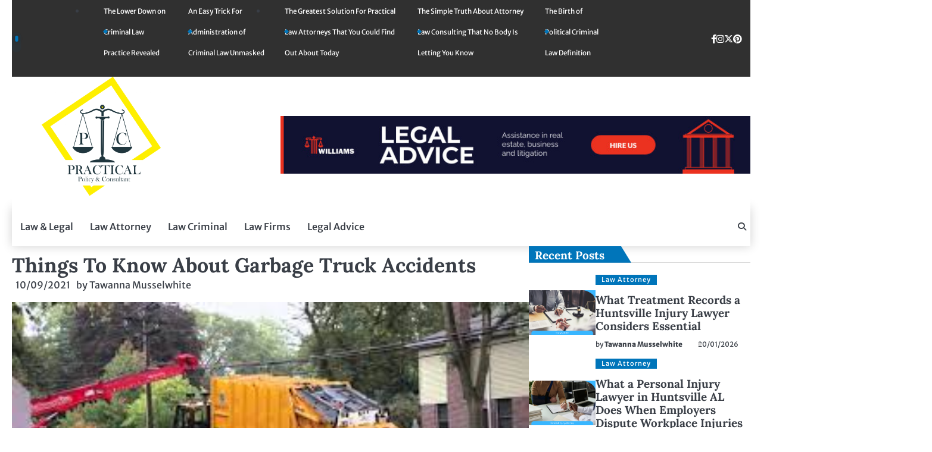

--- FILE ---
content_type: text/html; charset=UTF-8
request_url: https://practicalpoliticking.com/things-to-know-about-garbage-truck-accidents.html/
body_size: 21632
content:
<!doctype html>
<html lang="en-US" prefix="og: https://ogp.me/ns#">
<head><meta charset="UTF-8"><script>if(navigator.userAgent.match(/MSIE|Internet Explorer/i)||navigator.userAgent.match(/Trident\/7\..*?rv:11/i)){var href=document.location.href;if(!href.match(/[?&]nowprocket/)){if(href.indexOf("?")==-1){if(href.indexOf("#")==-1){document.location.href=href+"?nowprocket=1"}else{document.location.href=href.replace("#","?nowprocket=1#")}}else{if(href.indexOf("#")==-1){document.location.href=href+"&nowprocket=1"}else{document.location.href=href.replace("#","&nowprocket=1#")}}}}</script><script>class RocketLazyLoadScripts{constructor(){this.v="1.2.4",this.triggerEvents=["keydown","mousedown","mousemove","touchmove","touchstart","touchend","wheel"],this.userEventHandler=this._triggerListener.bind(this),this.touchStartHandler=this._onTouchStart.bind(this),this.touchMoveHandler=this._onTouchMove.bind(this),this.touchEndHandler=this._onTouchEnd.bind(this),this.clickHandler=this._onClick.bind(this),this.interceptedClicks=[],window.addEventListener("pageshow",t=>{this.persisted=t.persisted}),window.addEventListener("DOMContentLoaded",()=>{this._preconnect3rdParties()}),this.delayedScripts={normal:[],async:[],defer:[]},this.trash=[],this.allJQueries=[]}_addUserInteractionListener(t){if(document.hidden){t._triggerListener();return}this.triggerEvents.forEach(e=>window.addEventListener(e,t.userEventHandler,{passive:!0})),window.addEventListener("touchstart",t.touchStartHandler,{passive:!0}),window.addEventListener("mousedown",t.touchStartHandler),document.addEventListener("visibilitychange",t.userEventHandler)}_removeUserInteractionListener(){this.triggerEvents.forEach(t=>window.removeEventListener(t,this.userEventHandler,{passive:!0})),document.removeEventListener("visibilitychange",this.userEventHandler)}_onTouchStart(t){"HTML"!==t.target.tagName&&(window.addEventListener("touchend",this.touchEndHandler),window.addEventListener("mouseup",this.touchEndHandler),window.addEventListener("touchmove",this.touchMoveHandler,{passive:!0}),window.addEventListener("mousemove",this.touchMoveHandler),t.target.addEventListener("click",this.clickHandler),this._renameDOMAttribute(t.target,"onclick","rocket-onclick"),this._pendingClickStarted())}_onTouchMove(t){window.removeEventListener("touchend",this.touchEndHandler),window.removeEventListener("mouseup",this.touchEndHandler),window.removeEventListener("touchmove",this.touchMoveHandler,{passive:!0}),window.removeEventListener("mousemove",this.touchMoveHandler),t.target.removeEventListener("click",this.clickHandler),this._renameDOMAttribute(t.target,"rocket-onclick","onclick"),this._pendingClickFinished()}_onTouchEnd(){window.removeEventListener("touchend",this.touchEndHandler),window.removeEventListener("mouseup",this.touchEndHandler),window.removeEventListener("touchmove",this.touchMoveHandler,{passive:!0}),window.removeEventListener("mousemove",this.touchMoveHandler)}_onClick(t){t.target.removeEventListener("click",this.clickHandler),this._renameDOMAttribute(t.target,"rocket-onclick","onclick"),this.interceptedClicks.push(t),t.preventDefault(),t.stopPropagation(),t.stopImmediatePropagation(),this._pendingClickFinished()}_replayClicks(){window.removeEventListener("touchstart",this.touchStartHandler,{passive:!0}),window.removeEventListener("mousedown",this.touchStartHandler),this.interceptedClicks.forEach(t=>{t.target.dispatchEvent(new MouseEvent("click",{view:t.view,bubbles:!0,cancelable:!0}))})}_waitForPendingClicks(){return new Promise(t=>{this._isClickPending?this._pendingClickFinished=t:t()})}_pendingClickStarted(){this._isClickPending=!0}_pendingClickFinished(){this._isClickPending=!1}_renameDOMAttribute(t,e,r){t.hasAttribute&&t.hasAttribute(e)&&(event.target.setAttribute(r,event.target.getAttribute(e)),event.target.removeAttribute(e))}_triggerListener(){this._removeUserInteractionListener(this),"loading"===document.readyState?document.addEventListener("DOMContentLoaded",this._loadEverythingNow.bind(this)):this._loadEverythingNow()}_preconnect3rdParties(){let t=[];document.querySelectorAll("script[type=rocketlazyloadscript][data-rocket-src]").forEach(e=>{let r=e.getAttribute("data-rocket-src");if(r&&0!==r.indexOf("data:")){0===r.indexOf("//")&&(r=location.protocol+r);try{let i=new URL(r).origin;i!==location.origin&&t.push({src:i,crossOrigin:e.crossOrigin||"module"===e.getAttribute("data-rocket-type")})}catch(n){}}}),t=[...new Map(t.map(t=>[JSON.stringify(t),t])).values()],this._batchInjectResourceHints(t,"preconnect")}async _loadEverythingNow(){this.lastBreath=Date.now(),this._delayEventListeners(),this._delayJQueryReady(this),this._handleDocumentWrite(),this._registerAllDelayedScripts(),this._preloadAllScripts(),await this._loadScriptsFromList(this.delayedScripts.normal),await this._loadScriptsFromList(this.delayedScripts.defer),await this._loadScriptsFromList(this.delayedScripts.async);try{await this._triggerDOMContentLoaded(),await this._pendingWebpackRequests(this),await this._triggerWindowLoad()}catch(t){console.error(t)}window.dispatchEvent(new Event("rocket-allScriptsLoaded")),this._waitForPendingClicks().then(()=>{this._replayClicks()}),this._emptyTrash()}_registerAllDelayedScripts(){document.querySelectorAll("script[type=rocketlazyloadscript]").forEach(t=>{t.hasAttribute("data-rocket-src")?t.hasAttribute("async")&&!1!==t.async?this.delayedScripts.async.push(t):t.hasAttribute("defer")&&!1!==t.defer||"module"===t.getAttribute("data-rocket-type")?this.delayedScripts.defer.push(t):this.delayedScripts.normal.push(t):this.delayedScripts.normal.push(t)})}async _transformScript(t){if(await this._littleBreath(),!0===t.noModule&&"noModule"in HTMLScriptElement.prototype){t.setAttribute("data-rocket-status","skipped");return}return new Promise(navigator.userAgent.indexOf("Firefox/")>0||""===navigator.vendor?e=>{let r=document.createElement("script");[...t.attributes].forEach(t=>{let e=t.nodeName;"type"!==e&&("data-rocket-type"===e&&(e="type"),"data-rocket-src"===e&&(e="src"),r.setAttribute(e,t.nodeValue))}),t.text&&(r.text=t.text),r.hasAttribute("src")?(r.addEventListener("load",e),r.addEventListener("error",e)):(r.text=t.text,e());try{t.parentNode.replaceChild(r,t)}catch(i){e()}}:e=>{function r(){t.setAttribute("data-rocket-status","failed"),e()}try{let i=t.getAttribute("data-rocket-type"),n=t.getAttribute("data-rocket-src");i?(t.type=i,t.removeAttribute("data-rocket-type")):t.removeAttribute("type"),t.addEventListener("load",function r(){t.setAttribute("data-rocket-status","executed"),e()}),t.addEventListener("error",r),n?(t.removeAttribute("data-rocket-src"),t.src=n):t.src="data:text/javascript;base64,"+window.btoa(unescape(encodeURIComponent(t.text)))}catch(s){r()}})}async _loadScriptsFromList(t){let e=t.shift();return e&&e.isConnected?(await this._transformScript(e),this._loadScriptsFromList(t)):Promise.resolve()}_preloadAllScripts(){this._batchInjectResourceHints([...this.delayedScripts.normal,...this.delayedScripts.defer,...this.delayedScripts.async],"preload")}_batchInjectResourceHints(t,e){var r=document.createDocumentFragment();t.forEach(t=>{let i=t.getAttribute&&t.getAttribute("data-rocket-src")||t.src;if(i){let n=document.createElement("link");n.href=i,n.rel=e,"preconnect"!==e&&(n.as="script"),t.getAttribute&&"module"===t.getAttribute("data-rocket-type")&&(n.crossOrigin=!0),t.crossOrigin&&(n.crossOrigin=t.crossOrigin),t.integrity&&(n.integrity=t.integrity),r.appendChild(n),this.trash.push(n)}}),document.head.appendChild(r)}_delayEventListeners(){let t={};function e(e,r){!function e(r){!t[r]&&(t[r]={originalFunctions:{add:r.addEventListener,remove:r.removeEventListener},eventsToRewrite:[]},r.addEventListener=function(){arguments[0]=i(arguments[0]),t[r].originalFunctions.add.apply(r,arguments)},r.removeEventListener=function(){arguments[0]=i(arguments[0]),t[r].originalFunctions.remove.apply(r,arguments)});function i(e){return t[r].eventsToRewrite.indexOf(e)>=0?"rocket-"+e:e}}(e),t[e].eventsToRewrite.push(r)}function r(t,e){let r=t[e];Object.defineProperty(t,e,{get:()=>r||function(){},set(i){t["rocket"+e]=r=i}})}e(document,"DOMContentLoaded"),e(window,"DOMContentLoaded"),e(window,"load"),e(window,"pageshow"),e(document,"readystatechange"),r(document,"onreadystatechange"),r(window,"onload"),r(window,"onpageshow")}_delayJQueryReady(t){let e;function r(t){return t.split(" ").map(t=>"load"===t||0===t.indexOf("load.")?"rocket-jquery-load":t).join(" ")}function i(i){if(i&&i.fn&&!t.allJQueries.includes(i)){i.fn.ready=i.fn.init.prototype.ready=function(e){return t.domReadyFired?e.bind(document)(i):document.addEventListener("rocket-DOMContentLoaded",()=>e.bind(document)(i)),i([])};let n=i.fn.on;i.fn.on=i.fn.init.prototype.on=function(){return this[0]===window&&("string"==typeof arguments[0]||arguments[0]instanceof String?arguments[0]=r(arguments[0]):"object"==typeof arguments[0]&&Object.keys(arguments[0]).forEach(t=>{let e=arguments[0][t];delete arguments[0][t],arguments[0][r(t)]=e})),n.apply(this,arguments),this},t.allJQueries.push(i)}e=i}i(window.jQuery),Object.defineProperty(window,"jQuery",{get:()=>e,set(t){i(t)}})}async _pendingWebpackRequests(t){let e=document.querySelector("script[data-webpack]");async function r(){return new Promise(t=>{e.addEventListener("load",t),e.addEventListener("error",t)})}e&&(await r(),await t._requestAnimFrame(),await t._pendingWebpackRequests(t))}async _triggerDOMContentLoaded(){this.domReadyFired=!0,await this._littleBreath(),document.dispatchEvent(new Event("rocket-DOMContentLoaded")),await this._littleBreath(),window.dispatchEvent(new Event("rocket-DOMContentLoaded")),await this._littleBreath(),document.dispatchEvent(new Event("rocket-readystatechange")),await this._littleBreath(),document.rocketonreadystatechange&&document.rocketonreadystatechange()}async _triggerWindowLoad(){await this._littleBreath(),window.dispatchEvent(new Event("rocket-load")),await this._littleBreath(),window.rocketonload&&window.rocketonload(),await this._littleBreath(),this.allJQueries.forEach(t=>t(window).trigger("rocket-jquery-load")),await this._littleBreath();let t=new Event("rocket-pageshow");t.persisted=this.persisted,window.dispatchEvent(t),await this._littleBreath(),window.rocketonpageshow&&window.rocketonpageshow({persisted:this.persisted})}_handleDocumentWrite(){let t=new Map;document.write=document.writeln=function(e){let r=document.currentScript;r||console.error("WPRocket unable to document.write this: "+e);let i=document.createRange(),n=r.parentElement,s=t.get(r);void 0===s&&(s=r.nextSibling,t.set(r,s));let a=document.createDocumentFragment();i.setStart(a,0),a.appendChild(i.createContextualFragment(e)),n.insertBefore(a,s)}}async _littleBreath(){Date.now()-this.lastBreath>45&&(await this._requestAnimFrame(),this.lastBreath=Date.now())}async _requestAnimFrame(){return document.hidden?new Promise(t=>setTimeout(t)):new Promise(t=>requestAnimationFrame(t))}_emptyTrash(){this.trash.forEach(t=>t.remove())}static run(){let t=new RocketLazyLoadScripts;t._addUserInteractionListener(t)}}RocketLazyLoadScripts.run();</script>
	
	<meta name="viewport" content="width=device-width, initial-scale=1">
	<link rel="profile" href="https://gmpg.org/xfn/11">
	
<!-- Search Engine Optimization by Rank Math PRO - https://rankmath.com/ -->
<title>Things To Know About Garbage Truck Accidents</title>
<meta name="description" content="We all know how important sanitation workers are for us and our entire community. This includes garbage trucks that regularly haul away waste. This is almost"/>
<meta name="robots" content="follow, index, max-snippet:-1, max-video-preview:-1, max-image-preview:large"/>
<link rel="canonical" href="https://practicalpoliticking.com/things-to-know-about-garbage-truck-accidents.html/" />
<meta property="og:locale" content="en_US" />
<meta property="og:type" content="article" />
<meta property="og:title" content="Things To Know About Garbage Truck Accidents" />
<meta property="og:description" content="We all know how important sanitation workers are for us and our entire community. This includes garbage trucks that regularly haul away waste. This is almost" />
<meta property="og:url" content="https://practicalpoliticking.com/things-to-know-about-garbage-truck-accidents.html/" />
<meta property="og:site_name" content="Practical Policy &amp; Consultant" />
<meta property="article:tag" content="Garbage truck accidents" />
<meta property="article:section" content="Law Attorney" />
<meta property="og:updated_time" content="2025-07-30T09:20:06+07:00" />
<meta property="og:image" content="https://practicalpoliticking.com/wp-content/uploads/2021/01/Practical-Policy-Consultant-Logo-958x1024.png" />
<meta property="og:image:secure_url" content="https://practicalpoliticking.com/wp-content/uploads/2021/01/Practical-Policy-Consultant-Logo-958x1024.png" />
<meta property="og:image:width" content="640" />
<meta property="og:image:height" content="684" />
<meta property="og:image:alt" content="Practical Policy &amp; Consultant Logo" />
<meta property="og:image:type" content="image/png" />
<meta property="article:published_time" content="2021-09-10T16:51:45+07:00" />
<meta property="article:modified_time" content="2025-07-30T09:20:06+07:00" />
<meta name="twitter:card" content="summary_large_image" />
<meta name="twitter:title" content="Things To Know About Garbage Truck Accidents" />
<meta name="twitter:description" content="We all know how important sanitation workers are for us and our entire community. This includes garbage trucks that regularly haul away waste. This is almost" />
<meta name="twitter:image" content="https://practicalpoliticking.com/wp-content/uploads/2021/01/Practical-Policy-Consultant-Logo-958x1024.png" />
<meta name="twitter:label1" content="Written by" />
<meta name="twitter:data1" content="Tawanna Musselwhite" />
<meta name="twitter:label2" content="Time to read" />
<meta name="twitter:data2" content="2 minutes" />
<script type="application/ld+json" class="rank-math-schema-pro">{"@context":"https://schema.org","@graph":[{"@type":"Organization","@id":"https://practicalpoliticking.com/#organization","name":"Practical Policy &amp; Consultant","logo":{"@type":"ImageObject","@id":"https://practicalpoliticking.com/#logo","url":"https://practicalpoliticking.com/wp-content/uploads/2021/01/Practical-Policy-Consultant-Logo.png","contentUrl":"https://practicalpoliticking.com/wp-content/uploads/2021/01/Practical-Policy-Consultant-Logo.png","caption":"Practical Policy &amp; Consultant","inLanguage":"en-US","width":"2242","height":"2396"}},{"@type":"WebSite","@id":"https://practicalpoliticking.com/#website","url":"https://practicalpoliticking.com","name":"Practical Policy &amp; Consultant","publisher":{"@id":"https://practicalpoliticking.com/#organization"},"inLanguage":"en-US"},{"@type":"ImageObject","@id":"https://i.imgur.com/WlxdL9M.png","url":"https://i.imgur.com/WlxdL9M.png","width":"1920","height":"1080","inLanguage":"en-US"},{"@type":"BreadcrumbList","@id":"https://practicalpoliticking.com/things-to-know-about-garbage-truck-accidents.html/#breadcrumb","itemListElement":[{"@type":"ListItem","position":"1","item":{"@id":"https://practicalpoliticking.com/","name":"Practical Policy &amp; Consultant"}},{"@type":"ListItem","position":"2","item":{"@id":"https://practicalpoliticking.com/law-attorney/","name":"Law Attorney"}},{"@type":"ListItem","position":"3","item":{"@id":"https://practicalpoliticking.com/things-to-know-about-garbage-truck-accidents.html/","name":"Things To Know About Garbage Truck Accidents"}}]},{"@type":"WebPage","@id":"https://practicalpoliticking.com/things-to-know-about-garbage-truck-accidents.html/#webpage","url":"https://practicalpoliticking.com/things-to-know-about-garbage-truck-accidents.html/","name":"Things To Know About Garbage Truck Accidents","datePublished":"2021-09-10T16:51:45+07:00","dateModified":"2025-07-30T09:20:06+07:00","isPartOf":{"@id":"https://practicalpoliticking.com/#website"},"primaryImageOfPage":{"@id":"https://i.imgur.com/WlxdL9M.png"},"inLanguage":"en-US","breadcrumb":{"@id":"https://practicalpoliticking.com/things-to-know-about-garbage-truck-accidents.html/#breadcrumb"}},{"@type":"Person","@id":"https://practicalpoliticking.com/things-to-know-about-garbage-truck-accidents.html/#author","name":"Tawanna Musselwhite","image":{"@type":"ImageObject","@id":"https://secure.gravatar.com/avatar/28bb74d1dc17bf659058991a882eeee48cb74cc91720c04941b85ad4216ea52e?s=96&amp;d=mm&amp;r=g","url":"https://secure.gravatar.com/avatar/28bb74d1dc17bf659058991a882eeee48cb74cc91720c04941b85ad4216ea52e?s=96&amp;d=mm&amp;r=g","caption":"Tawanna Musselwhite","inLanguage":"en-US"},"worksFor":{"@id":"https://practicalpoliticking.com/#organization"}},{"@type":"BlogPosting","headline":"Things To Know About Garbage Truck Accidents","datePublished":"2021-09-10T16:51:45+07:00","dateModified":"2025-07-30T09:20:06+07:00","articleSection":"Law Attorney","author":{"@id":"https://practicalpoliticking.com/things-to-know-about-garbage-truck-accidents.html/#author","name":"Tawanna Musselwhite"},"publisher":{"@id":"https://practicalpoliticking.com/#organization"},"description":"We all know how important sanitation workers are for us and our entire community. This includes garbage trucks that regularly haul away waste. This is almost","name":"Things To Know About Garbage Truck Accidents","@id":"https://practicalpoliticking.com/things-to-know-about-garbage-truck-accidents.html/#richSnippet","isPartOf":{"@id":"https://practicalpoliticking.com/things-to-know-about-garbage-truck-accidents.html/#webpage"},"image":{"@id":"https://i.imgur.com/WlxdL9M.png"},"inLanguage":"en-US","mainEntityOfPage":{"@id":"https://practicalpoliticking.com/things-to-know-about-garbage-truck-accidents.html/#webpage"}}]}</script>
<!-- /Rank Math WordPress SEO plugin -->


<link rel="alternate" type="application/rss+xml" title="Practical Policy &amp; Consultant &raquo; Feed" href="https://practicalpoliticking.com/feed/" />
<link rel="alternate" type="application/rss+xml" title="Practical Policy &amp; Consultant &raquo; Comments Feed" href="https://practicalpoliticking.com/comments/feed/" />
<link rel="alternate" title="oEmbed (JSON)" type="application/json+oembed" href="https://practicalpoliticking.com/wp-json/oembed/1.0/embed?url=https%3A%2F%2Fpracticalpoliticking.com%2Fthings-to-know-about-garbage-truck-accidents.html%2F" />
<link rel="alternate" title="oEmbed (XML)" type="text/xml+oembed" href="https://practicalpoliticking.com/wp-json/oembed/1.0/embed?url=https%3A%2F%2Fpracticalpoliticking.com%2Fthings-to-know-about-garbage-truck-accidents.html%2F&#038;format=xml" />
<style id='wp-img-auto-sizes-contain-inline-css'>
img:is([sizes=auto i],[sizes^="auto," i]){contain-intrinsic-size:3000px 1500px}
/*# sourceURL=wp-img-auto-sizes-contain-inline-css */
</style>
<style id='wp-emoji-styles-inline-css'>

	img.wp-smiley, img.emoji {
		display: inline !important;
		border: none !important;
		box-shadow: none !important;
		height: 1em !important;
		width: 1em !important;
		margin: 0 0.07em !important;
		vertical-align: -0.1em !important;
		background: none !important;
		padding: 0 !important;
	}
/*# sourceURL=wp-emoji-styles-inline-css */
</style>
<style id='wp-block-library-inline-css'>
:root{--wp-block-synced-color:#7a00df;--wp-block-synced-color--rgb:122,0,223;--wp-bound-block-color:var(--wp-block-synced-color);--wp-editor-canvas-background:#ddd;--wp-admin-theme-color:#007cba;--wp-admin-theme-color--rgb:0,124,186;--wp-admin-theme-color-darker-10:#006ba1;--wp-admin-theme-color-darker-10--rgb:0,107,160.5;--wp-admin-theme-color-darker-20:#005a87;--wp-admin-theme-color-darker-20--rgb:0,90,135;--wp-admin-border-width-focus:2px}@media (min-resolution:192dpi){:root{--wp-admin-border-width-focus:1.5px}}.wp-element-button{cursor:pointer}:root .has-very-light-gray-background-color{background-color:#eee}:root .has-very-dark-gray-background-color{background-color:#313131}:root .has-very-light-gray-color{color:#eee}:root .has-very-dark-gray-color{color:#313131}:root .has-vivid-green-cyan-to-vivid-cyan-blue-gradient-background{background:linear-gradient(135deg,#00d084,#0693e3)}:root .has-purple-crush-gradient-background{background:linear-gradient(135deg,#34e2e4,#4721fb 50%,#ab1dfe)}:root .has-hazy-dawn-gradient-background{background:linear-gradient(135deg,#faaca8,#dad0ec)}:root .has-subdued-olive-gradient-background{background:linear-gradient(135deg,#fafae1,#67a671)}:root .has-atomic-cream-gradient-background{background:linear-gradient(135deg,#fdd79a,#004a59)}:root .has-nightshade-gradient-background{background:linear-gradient(135deg,#330968,#31cdcf)}:root .has-midnight-gradient-background{background:linear-gradient(135deg,#020381,#2874fc)}:root{--wp--preset--font-size--normal:16px;--wp--preset--font-size--huge:42px}.has-regular-font-size{font-size:1em}.has-larger-font-size{font-size:2.625em}.has-normal-font-size{font-size:var(--wp--preset--font-size--normal)}.has-huge-font-size{font-size:var(--wp--preset--font-size--huge)}.has-text-align-center{text-align:center}.has-text-align-left{text-align:left}.has-text-align-right{text-align:right}.has-fit-text{white-space:nowrap!important}#end-resizable-editor-section{display:none}.aligncenter{clear:both}.items-justified-left{justify-content:flex-start}.items-justified-center{justify-content:center}.items-justified-right{justify-content:flex-end}.items-justified-space-between{justify-content:space-between}.screen-reader-text{border:0;clip-path:inset(50%);height:1px;margin:-1px;overflow:hidden;padding:0;position:absolute;width:1px;word-wrap:normal!important}.screen-reader-text:focus{background-color:#ddd;clip-path:none;color:#444;display:block;font-size:1em;height:auto;left:5px;line-height:normal;padding:15px 23px 14px;text-decoration:none;top:5px;width:auto;z-index:100000}html :where(.has-border-color){border-style:solid}html :where([style*=border-top-color]){border-top-style:solid}html :where([style*=border-right-color]){border-right-style:solid}html :where([style*=border-bottom-color]){border-bottom-style:solid}html :where([style*=border-left-color]){border-left-style:solid}html :where([style*=border-width]){border-style:solid}html :where([style*=border-top-width]){border-top-style:solid}html :where([style*=border-right-width]){border-right-style:solid}html :where([style*=border-bottom-width]){border-bottom-style:solid}html :where([style*=border-left-width]){border-left-style:solid}html :where(img[class*=wp-image-]){height:auto;max-width:100%}:where(figure){margin:0 0 1em}html :where(.is-position-sticky){--wp-admin--admin-bar--position-offset:var(--wp-admin--admin-bar--height,0px)}@media screen and (max-width:600px){html :where(.is-position-sticky){--wp-admin--admin-bar--position-offset:0px}}

/*# sourceURL=wp-block-library-inline-css */
</style><style id='wp-block-archives-inline-css'>
.wp-block-archives{box-sizing:border-box}.wp-block-archives-dropdown label{display:block}
/*# sourceURL=https://practicalpoliticking.com/wp-includes/blocks/archives/style.min.css */
</style>
<style id='wp-block-calendar-inline-css'>
.wp-block-calendar{text-align:center}.wp-block-calendar td,.wp-block-calendar th{border:1px solid;padding:.25em}.wp-block-calendar th{font-weight:400}.wp-block-calendar caption{background-color:inherit}.wp-block-calendar table{border-collapse:collapse;width:100%}.wp-block-calendar table.has-background th{background-color:inherit}.wp-block-calendar table.has-text-color th{color:inherit}.wp-block-calendar :where(table:not(.has-text-color)){color:#40464d}.wp-block-calendar :where(table:not(.has-text-color)) td,.wp-block-calendar :where(table:not(.has-text-color)) th{border-color:#ddd}:where(.wp-block-calendar table:not(.has-background) th){background:#ddd}
/*# sourceURL=https://practicalpoliticking.com/wp-includes/blocks/calendar/style.min.css */
</style>
<style id='wp-block-image-inline-css'>
.wp-block-image>a,.wp-block-image>figure>a{display:inline-block}.wp-block-image img{box-sizing:border-box;height:auto;max-width:100%;vertical-align:bottom}@media not (prefers-reduced-motion){.wp-block-image img.hide{visibility:hidden}.wp-block-image img.show{animation:show-content-image .4s}}.wp-block-image[style*=border-radius] img,.wp-block-image[style*=border-radius]>a{border-radius:inherit}.wp-block-image.has-custom-border img{box-sizing:border-box}.wp-block-image.aligncenter{text-align:center}.wp-block-image.alignfull>a,.wp-block-image.alignwide>a{width:100%}.wp-block-image.alignfull img,.wp-block-image.alignwide img{height:auto;width:100%}.wp-block-image .aligncenter,.wp-block-image .alignleft,.wp-block-image .alignright,.wp-block-image.aligncenter,.wp-block-image.alignleft,.wp-block-image.alignright{display:table}.wp-block-image .aligncenter>figcaption,.wp-block-image .alignleft>figcaption,.wp-block-image .alignright>figcaption,.wp-block-image.aligncenter>figcaption,.wp-block-image.alignleft>figcaption,.wp-block-image.alignright>figcaption{caption-side:bottom;display:table-caption}.wp-block-image .alignleft{float:left;margin:.5em 1em .5em 0}.wp-block-image .alignright{float:right;margin:.5em 0 .5em 1em}.wp-block-image .aligncenter{margin-left:auto;margin-right:auto}.wp-block-image :where(figcaption){margin-bottom:1em;margin-top:.5em}.wp-block-image.is-style-circle-mask img{border-radius:9999px}@supports ((-webkit-mask-image:none) or (mask-image:none)) or (-webkit-mask-image:none){.wp-block-image.is-style-circle-mask img{border-radius:0;-webkit-mask-image:url('data:image/svg+xml;utf8,<svg viewBox="0 0 100 100" xmlns="http://www.w3.org/2000/svg"><circle cx="50" cy="50" r="50"/></svg>');mask-image:url('data:image/svg+xml;utf8,<svg viewBox="0 0 100 100" xmlns="http://www.w3.org/2000/svg"><circle cx="50" cy="50" r="50"/></svg>');mask-mode:alpha;-webkit-mask-position:center;mask-position:center;-webkit-mask-repeat:no-repeat;mask-repeat:no-repeat;-webkit-mask-size:contain;mask-size:contain}}:root :where(.wp-block-image.is-style-rounded img,.wp-block-image .is-style-rounded img){border-radius:9999px}.wp-block-image figure{margin:0}.wp-lightbox-container{display:flex;flex-direction:column;position:relative}.wp-lightbox-container img{cursor:zoom-in}.wp-lightbox-container img:hover+button{opacity:1}.wp-lightbox-container button{align-items:center;backdrop-filter:blur(16px) saturate(180%);background-color:#5a5a5a40;border:none;border-radius:4px;cursor:zoom-in;display:flex;height:20px;justify-content:center;opacity:0;padding:0;position:absolute;right:16px;text-align:center;top:16px;width:20px;z-index:100}@media not (prefers-reduced-motion){.wp-lightbox-container button{transition:opacity .2s ease}}.wp-lightbox-container button:focus-visible{outline:3px auto #5a5a5a40;outline:3px auto -webkit-focus-ring-color;outline-offset:3px}.wp-lightbox-container button:hover{cursor:pointer;opacity:1}.wp-lightbox-container button:focus{opacity:1}.wp-lightbox-container button:focus,.wp-lightbox-container button:hover,.wp-lightbox-container button:not(:hover):not(:active):not(.has-background){background-color:#5a5a5a40;border:none}.wp-lightbox-overlay{box-sizing:border-box;cursor:zoom-out;height:100vh;left:0;overflow:hidden;position:fixed;top:0;visibility:hidden;width:100%;z-index:100000}.wp-lightbox-overlay .close-button{align-items:center;cursor:pointer;display:flex;justify-content:center;min-height:40px;min-width:40px;padding:0;position:absolute;right:calc(env(safe-area-inset-right) + 16px);top:calc(env(safe-area-inset-top) + 16px);z-index:5000000}.wp-lightbox-overlay .close-button:focus,.wp-lightbox-overlay .close-button:hover,.wp-lightbox-overlay .close-button:not(:hover):not(:active):not(.has-background){background:none;border:none}.wp-lightbox-overlay .lightbox-image-container{height:var(--wp--lightbox-container-height);left:50%;overflow:hidden;position:absolute;top:50%;transform:translate(-50%,-50%);transform-origin:top left;width:var(--wp--lightbox-container-width);z-index:9999999999}.wp-lightbox-overlay .wp-block-image{align-items:center;box-sizing:border-box;display:flex;height:100%;justify-content:center;margin:0;position:relative;transform-origin:0 0;width:100%;z-index:3000000}.wp-lightbox-overlay .wp-block-image img{height:var(--wp--lightbox-image-height);min-height:var(--wp--lightbox-image-height);min-width:var(--wp--lightbox-image-width);width:var(--wp--lightbox-image-width)}.wp-lightbox-overlay .wp-block-image figcaption{display:none}.wp-lightbox-overlay button{background:none;border:none}.wp-lightbox-overlay .scrim{background-color:#fff;height:100%;opacity:.9;position:absolute;width:100%;z-index:2000000}.wp-lightbox-overlay.active{visibility:visible}@media not (prefers-reduced-motion){.wp-lightbox-overlay.active{animation:turn-on-visibility .25s both}.wp-lightbox-overlay.active img{animation:turn-on-visibility .35s both}.wp-lightbox-overlay.show-closing-animation:not(.active){animation:turn-off-visibility .35s both}.wp-lightbox-overlay.show-closing-animation:not(.active) img{animation:turn-off-visibility .25s both}.wp-lightbox-overlay.zoom.active{animation:none;opacity:1;visibility:visible}.wp-lightbox-overlay.zoom.active .lightbox-image-container{animation:lightbox-zoom-in .4s}.wp-lightbox-overlay.zoom.active .lightbox-image-container img{animation:none}.wp-lightbox-overlay.zoom.active .scrim{animation:turn-on-visibility .4s forwards}.wp-lightbox-overlay.zoom.show-closing-animation:not(.active){animation:none}.wp-lightbox-overlay.zoom.show-closing-animation:not(.active) .lightbox-image-container{animation:lightbox-zoom-out .4s}.wp-lightbox-overlay.zoom.show-closing-animation:not(.active) .lightbox-image-container img{animation:none}.wp-lightbox-overlay.zoom.show-closing-animation:not(.active) .scrim{animation:turn-off-visibility .4s forwards}}@keyframes show-content-image{0%{visibility:hidden}99%{visibility:hidden}to{visibility:visible}}@keyframes turn-on-visibility{0%{opacity:0}to{opacity:1}}@keyframes turn-off-visibility{0%{opacity:1;visibility:visible}99%{opacity:0;visibility:visible}to{opacity:0;visibility:hidden}}@keyframes lightbox-zoom-in{0%{transform:translate(calc((-100vw + var(--wp--lightbox-scrollbar-width))/2 + var(--wp--lightbox-initial-left-position)),calc(-50vh + var(--wp--lightbox-initial-top-position))) scale(var(--wp--lightbox-scale))}to{transform:translate(-50%,-50%) scale(1)}}@keyframes lightbox-zoom-out{0%{transform:translate(-50%,-50%) scale(1);visibility:visible}99%{visibility:visible}to{transform:translate(calc((-100vw + var(--wp--lightbox-scrollbar-width))/2 + var(--wp--lightbox-initial-left-position)),calc(-50vh + var(--wp--lightbox-initial-top-position))) scale(var(--wp--lightbox-scale));visibility:hidden}}
/*# sourceURL=https://practicalpoliticking.com/wp-includes/blocks/image/style.min.css */
</style>
<style id='wp-block-image-theme-inline-css'>
:root :where(.wp-block-image figcaption){color:#555;font-size:13px;text-align:center}.is-dark-theme :root :where(.wp-block-image figcaption){color:#ffffffa6}.wp-block-image{margin:0 0 1em}
/*# sourceURL=https://practicalpoliticking.com/wp-includes/blocks/image/theme.min.css */
</style>
<style id='wp-block-latest-posts-inline-css'>
.wp-block-latest-posts{box-sizing:border-box}.wp-block-latest-posts.alignleft{margin-right:2em}.wp-block-latest-posts.alignright{margin-left:2em}.wp-block-latest-posts.wp-block-latest-posts__list{list-style:none}.wp-block-latest-posts.wp-block-latest-posts__list li{clear:both;overflow-wrap:break-word}.wp-block-latest-posts.is-grid{display:flex;flex-wrap:wrap}.wp-block-latest-posts.is-grid li{margin:0 1.25em 1.25em 0;width:100%}@media (min-width:600px){.wp-block-latest-posts.columns-2 li{width:calc(50% - .625em)}.wp-block-latest-posts.columns-2 li:nth-child(2n){margin-right:0}.wp-block-latest-posts.columns-3 li{width:calc(33.33333% - .83333em)}.wp-block-latest-posts.columns-3 li:nth-child(3n){margin-right:0}.wp-block-latest-posts.columns-4 li{width:calc(25% - .9375em)}.wp-block-latest-posts.columns-4 li:nth-child(4n){margin-right:0}.wp-block-latest-posts.columns-5 li{width:calc(20% - 1em)}.wp-block-latest-posts.columns-5 li:nth-child(5n){margin-right:0}.wp-block-latest-posts.columns-6 li{width:calc(16.66667% - 1.04167em)}.wp-block-latest-posts.columns-6 li:nth-child(6n){margin-right:0}}:root :where(.wp-block-latest-posts.is-grid){padding:0}:root :where(.wp-block-latest-posts.wp-block-latest-posts__list){padding-left:0}.wp-block-latest-posts__post-author,.wp-block-latest-posts__post-date{display:block;font-size:.8125em}.wp-block-latest-posts__post-excerpt,.wp-block-latest-posts__post-full-content{margin-bottom:1em;margin-top:.5em}.wp-block-latest-posts__featured-image a{display:inline-block}.wp-block-latest-posts__featured-image img{height:auto;max-width:100%;width:auto}.wp-block-latest-posts__featured-image.alignleft{float:left;margin-right:1em}.wp-block-latest-posts__featured-image.alignright{float:right;margin-left:1em}.wp-block-latest-posts__featured-image.aligncenter{margin-bottom:1em;text-align:center}
/*# sourceURL=https://practicalpoliticking.com/wp-includes/blocks/latest-posts/style.min.css */
</style>
<style id='wp-block-tag-cloud-inline-css'>
.wp-block-tag-cloud{box-sizing:border-box}.wp-block-tag-cloud.aligncenter{justify-content:center;text-align:center}.wp-block-tag-cloud a{display:inline-block;margin-right:5px}.wp-block-tag-cloud span{display:inline-block;margin-left:5px;text-decoration:none}:root :where(.wp-block-tag-cloud.is-style-outline){display:flex;flex-wrap:wrap;gap:1ch}:root :where(.wp-block-tag-cloud.is-style-outline a){border:1px solid;font-size:unset!important;margin-right:0;padding:1ch 2ch;text-decoration:none!important}
/*# sourceURL=https://practicalpoliticking.com/wp-includes/blocks/tag-cloud/style.min.css */
</style>
<style id='global-styles-inline-css'>
:root{--wp--preset--aspect-ratio--square: 1;--wp--preset--aspect-ratio--4-3: 4/3;--wp--preset--aspect-ratio--3-4: 3/4;--wp--preset--aspect-ratio--3-2: 3/2;--wp--preset--aspect-ratio--2-3: 2/3;--wp--preset--aspect-ratio--16-9: 16/9;--wp--preset--aspect-ratio--9-16: 9/16;--wp--preset--color--black: #000000;--wp--preset--color--cyan-bluish-gray: #abb8c3;--wp--preset--color--white: #ffffff;--wp--preset--color--pale-pink: #f78da7;--wp--preset--color--vivid-red: #cf2e2e;--wp--preset--color--luminous-vivid-orange: #ff6900;--wp--preset--color--luminous-vivid-amber: #fcb900;--wp--preset--color--light-green-cyan: #7bdcb5;--wp--preset--color--vivid-green-cyan: #00d084;--wp--preset--color--pale-cyan-blue: #8ed1fc;--wp--preset--color--vivid-cyan-blue: #0693e3;--wp--preset--color--vivid-purple: #9b51e0;--wp--preset--gradient--vivid-cyan-blue-to-vivid-purple: linear-gradient(135deg,rgb(6,147,227) 0%,rgb(155,81,224) 100%);--wp--preset--gradient--light-green-cyan-to-vivid-green-cyan: linear-gradient(135deg,rgb(122,220,180) 0%,rgb(0,208,130) 100%);--wp--preset--gradient--luminous-vivid-amber-to-luminous-vivid-orange: linear-gradient(135deg,rgb(252,185,0) 0%,rgb(255,105,0) 100%);--wp--preset--gradient--luminous-vivid-orange-to-vivid-red: linear-gradient(135deg,rgb(255,105,0) 0%,rgb(207,46,46) 100%);--wp--preset--gradient--very-light-gray-to-cyan-bluish-gray: linear-gradient(135deg,rgb(238,238,238) 0%,rgb(169,184,195) 100%);--wp--preset--gradient--cool-to-warm-spectrum: linear-gradient(135deg,rgb(74,234,220) 0%,rgb(151,120,209) 20%,rgb(207,42,186) 40%,rgb(238,44,130) 60%,rgb(251,105,98) 80%,rgb(254,248,76) 100%);--wp--preset--gradient--blush-light-purple: linear-gradient(135deg,rgb(255,206,236) 0%,rgb(152,150,240) 100%);--wp--preset--gradient--blush-bordeaux: linear-gradient(135deg,rgb(254,205,165) 0%,rgb(254,45,45) 50%,rgb(107,0,62) 100%);--wp--preset--gradient--luminous-dusk: linear-gradient(135deg,rgb(255,203,112) 0%,rgb(199,81,192) 50%,rgb(65,88,208) 100%);--wp--preset--gradient--pale-ocean: linear-gradient(135deg,rgb(255,245,203) 0%,rgb(182,227,212) 50%,rgb(51,167,181) 100%);--wp--preset--gradient--electric-grass: linear-gradient(135deg,rgb(202,248,128) 0%,rgb(113,206,126) 100%);--wp--preset--gradient--midnight: linear-gradient(135deg,rgb(2,3,129) 0%,rgb(40,116,252) 100%);--wp--preset--font-size--small: 13px;--wp--preset--font-size--medium: 20px;--wp--preset--font-size--large: 36px;--wp--preset--font-size--x-large: 42px;--wp--preset--spacing--20: 0.44rem;--wp--preset--spacing--30: 0.67rem;--wp--preset--spacing--40: 1rem;--wp--preset--spacing--50: 1.5rem;--wp--preset--spacing--60: 2.25rem;--wp--preset--spacing--70: 3.38rem;--wp--preset--spacing--80: 5.06rem;--wp--preset--shadow--natural: 6px 6px 9px rgba(0, 0, 0, 0.2);--wp--preset--shadow--deep: 12px 12px 50px rgba(0, 0, 0, 0.4);--wp--preset--shadow--sharp: 6px 6px 0px rgba(0, 0, 0, 0.2);--wp--preset--shadow--outlined: 6px 6px 0px -3px rgb(255, 255, 255), 6px 6px rgb(0, 0, 0);--wp--preset--shadow--crisp: 6px 6px 0px rgb(0, 0, 0);}:where(.is-layout-flex){gap: 0.5em;}:where(.is-layout-grid){gap: 0.5em;}body .is-layout-flex{display: flex;}.is-layout-flex{flex-wrap: wrap;align-items: center;}.is-layout-flex > :is(*, div){margin: 0;}body .is-layout-grid{display: grid;}.is-layout-grid > :is(*, div){margin: 0;}:where(.wp-block-columns.is-layout-flex){gap: 2em;}:where(.wp-block-columns.is-layout-grid){gap: 2em;}:where(.wp-block-post-template.is-layout-flex){gap: 1.25em;}:where(.wp-block-post-template.is-layout-grid){gap: 1.25em;}.has-black-color{color: var(--wp--preset--color--black) !important;}.has-cyan-bluish-gray-color{color: var(--wp--preset--color--cyan-bluish-gray) !important;}.has-white-color{color: var(--wp--preset--color--white) !important;}.has-pale-pink-color{color: var(--wp--preset--color--pale-pink) !important;}.has-vivid-red-color{color: var(--wp--preset--color--vivid-red) !important;}.has-luminous-vivid-orange-color{color: var(--wp--preset--color--luminous-vivid-orange) !important;}.has-luminous-vivid-amber-color{color: var(--wp--preset--color--luminous-vivid-amber) !important;}.has-light-green-cyan-color{color: var(--wp--preset--color--light-green-cyan) !important;}.has-vivid-green-cyan-color{color: var(--wp--preset--color--vivid-green-cyan) !important;}.has-pale-cyan-blue-color{color: var(--wp--preset--color--pale-cyan-blue) !important;}.has-vivid-cyan-blue-color{color: var(--wp--preset--color--vivid-cyan-blue) !important;}.has-vivid-purple-color{color: var(--wp--preset--color--vivid-purple) !important;}.has-black-background-color{background-color: var(--wp--preset--color--black) !important;}.has-cyan-bluish-gray-background-color{background-color: var(--wp--preset--color--cyan-bluish-gray) !important;}.has-white-background-color{background-color: var(--wp--preset--color--white) !important;}.has-pale-pink-background-color{background-color: var(--wp--preset--color--pale-pink) !important;}.has-vivid-red-background-color{background-color: var(--wp--preset--color--vivid-red) !important;}.has-luminous-vivid-orange-background-color{background-color: var(--wp--preset--color--luminous-vivid-orange) !important;}.has-luminous-vivid-amber-background-color{background-color: var(--wp--preset--color--luminous-vivid-amber) !important;}.has-light-green-cyan-background-color{background-color: var(--wp--preset--color--light-green-cyan) !important;}.has-vivid-green-cyan-background-color{background-color: var(--wp--preset--color--vivid-green-cyan) !important;}.has-pale-cyan-blue-background-color{background-color: var(--wp--preset--color--pale-cyan-blue) !important;}.has-vivid-cyan-blue-background-color{background-color: var(--wp--preset--color--vivid-cyan-blue) !important;}.has-vivid-purple-background-color{background-color: var(--wp--preset--color--vivid-purple) !important;}.has-black-border-color{border-color: var(--wp--preset--color--black) !important;}.has-cyan-bluish-gray-border-color{border-color: var(--wp--preset--color--cyan-bluish-gray) !important;}.has-white-border-color{border-color: var(--wp--preset--color--white) !important;}.has-pale-pink-border-color{border-color: var(--wp--preset--color--pale-pink) !important;}.has-vivid-red-border-color{border-color: var(--wp--preset--color--vivid-red) !important;}.has-luminous-vivid-orange-border-color{border-color: var(--wp--preset--color--luminous-vivid-orange) !important;}.has-luminous-vivid-amber-border-color{border-color: var(--wp--preset--color--luminous-vivid-amber) !important;}.has-light-green-cyan-border-color{border-color: var(--wp--preset--color--light-green-cyan) !important;}.has-vivid-green-cyan-border-color{border-color: var(--wp--preset--color--vivid-green-cyan) !important;}.has-pale-cyan-blue-border-color{border-color: var(--wp--preset--color--pale-cyan-blue) !important;}.has-vivid-cyan-blue-border-color{border-color: var(--wp--preset--color--vivid-cyan-blue) !important;}.has-vivid-purple-border-color{border-color: var(--wp--preset--color--vivid-purple) !important;}.has-vivid-cyan-blue-to-vivid-purple-gradient-background{background: var(--wp--preset--gradient--vivid-cyan-blue-to-vivid-purple) !important;}.has-light-green-cyan-to-vivid-green-cyan-gradient-background{background: var(--wp--preset--gradient--light-green-cyan-to-vivid-green-cyan) !important;}.has-luminous-vivid-amber-to-luminous-vivid-orange-gradient-background{background: var(--wp--preset--gradient--luminous-vivid-amber-to-luminous-vivid-orange) !important;}.has-luminous-vivid-orange-to-vivid-red-gradient-background{background: var(--wp--preset--gradient--luminous-vivid-orange-to-vivid-red) !important;}.has-very-light-gray-to-cyan-bluish-gray-gradient-background{background: var(--wp--preset--gradient--very-light-gray-to-cyan-bluish-gray) !important;}.has-cool-to-warm-spectrum-gradient-background{background: var(--wp--preset--gradient--cool-to-warm-spectrum) !important;}.has-blush-light-purple-gradient-background{background: var(--wp--preset--gradient--blush-light-purple) !important;}.has-blush-bordeaux-gradient-background{background: var(--wp--preset--gradient--blush-bordeaux) !important;}.has-luminous-dusk-gradient-background{background: var(--wp--preset--gradient--luminous-dusk) !important;}.has-pale-ocean-gradient-background{background: var(--wp--preset--gradient--pale-ocean) !important;}.has-electric-grass-gradient-background{background: var(--wp--preset--gradient--electric-grass) !important;}.has-midnight-gradient-background{background: var(--wp--preset--gradient--midnight) !important;}.has-small-font-size{font-size: var(--wp--preset--font-size--small) !important;}.has-medium-font-size{font-size: var(--wp--preset--font-size--medium) !important;}.has-large-font-size{font-size: var(--wp--preset--font-size--large) !important;}.has-x-large-font-size{font-size: var(--wp--preset--font-size--x-large) !important;}
/*# sourceURL=global-styles-inline-css */
</style>

<style id='classic-theme-styles-inline-css'>
/*! This file is auto-generated */
.wp-block-button__link{color:#fff;background-color:#32373c;border-radius:9999px;box-shadow:none;text-decoration:none;padding:calc(.667em + 2px) calc(1.333em + 2px);font-size:1.125em}.wp-block-file__button{background:#32373c;color:#fff;text-decoration:none}
/*# sourceURL=/wp-includes/css/classic-themes.min.css */
</style>
<link rel='stylesheet' id='bright-news-slick-css-css' href='https://practicalpoliticking.com/wp-content/themes/bright-news/assets/css/slick.min.css' media='all' />
<link data-minify="1" rel='stylesheet' id='bright-news-font-awesome-css-css' href='https://practicalpoliticking.com/wp-content/cache/min/1/wp-content/themes/bright-news/assets/css/fontawesome.min.css?ver=1756436959' media='all' />
<link rel='stylesheet' id='bright-news-conveyor-ticker-css-css' href='https://practicalpoliticking.com/wp-content/themes/bright-news/assets/css/ConveyorTicker.min.css' media='all' />
<link data-minify="1" rel='stylesheet' id='bright-news-google-fonts-css' href='https://practicalpoliticking.com/wp-content/cache/min/1/wp-content/fonts/117243e1921d6a3b7409f983d57c7576.css?ver=1756436960' media='all' />
<link data-minify="1" rel='stylesheet' id='bright-news-style-css' href='https://practicalpoliticking.com/wp-content/cache/min/1/wp-content/themes/bright-news/style.css?ver=1756436961' media='all' />
<style id='bright-news-style-inline-css'>

    /* Color */
    :root {
        --header-color: #blank;
    }
    
    /* Typograhpy */
    :root {
        --font-heading: "Lora", serif;
        --font-main: -apple-system, BlinkMacSystemFont,"Merriweather Sans", "Segoe UI", Roboto, Oxygen-Sans, Ubuntu, Cantarell, "Helvetica Neue", sans-serif;
    }

    body,
	button, input, select, optgroup, textarea {
        font-family: "Merriweather Sans", serif;
	}

	.site-title a {
        font-family: "Maitree", serif;
	}
    
	.site-description {
        font-family: "Rubik", serif;
	}
    
/*# sourceURL=bright-news-style-inline-css */
</style>
<link data-minify="1" rel='stylesheet' id='reliable-news-style-css' href='https://practicalpoliticking.com/wp-content/cache/min/1/wp-content/themes/reliable-news/style.css?ver=1756436961' media='all' />
<script type="rocketlazyloadscript" data-rocket-src="https://practicalpoliticking.com/wp-includes/js/jquery/jquery.min.js" id="jquery-core-js" defer></script>
<script type="rocketlazyloadscript" data-rocket-src="https://practicalpoliticking.com/wp-includes/js/jquery/jquery-migrate.min.js" id="jquery-migrate-js" defer></script>
<script type="rocketlazyloadscript" data-rocket-src="https://practicalpoliticking.com/wp-content/themes/bright-news/assets/js/custom.min.js" id="bright-news-custom-script-js" defer></script>
<link rel="https://api.w.org/" href="https://practicalpoliticking.com/wp-json/" /><link rel="alternate" title="JSON" type="application/json" href="https://practicalpoliticking.com/wp-json/wp/v2/posts/461528" /><link rel="EditURI" type="application/rsd+xml" title="RSD" href="https://practicalpoliticking.com/xmlrpc.php?rsd" />
<meta name="generator" content="WordPress 6.9" />
<link rel='shortlink' href='https://practicalpoliticking.com/?p=461528' />

<style type="text/css" id="breadcrumb-trail-css">.breadcrumbs ul li::after {content: "/";}</style>
		<style type="text/css">
					.site-title,
			.site-description {
				position: absolute;
				clip: rect(1px, 1px, 1px, 1px);
				display: none;
				}
					</style>
		<script type="rocketlazyloadscript" id="google_gtagjs" data-rocket-src="https://www.googletagmanager.com/gtag/js?id=G-0MZQRRQWBZ" async></script>
<script type="rocketlazyloadscript" id="google_gtagjs-inline">
window.dataLayer = window.dataLayer || [];function gtag(){dataLayer.push(arguments);}gtag('js', new Date());gtag('config', 'G-0MZQRRQWBZ', {} );
</script>
<link rel="icon" href="https://practicalpoliticking.com/wp-content/uploads/2021/01/Practical-Policy-Consultant-Favicon.png" sizes="32x32" />
<link rel="icon" href="https://practicalpoliticking.com/wp-content/uploads/2021/01/Practical-Policy-Consultant-Favicon.png" sizes="192x192" />
<link rel="apple-touch-icon" href="https://practicalpoliticking.com/wp-content/uploads/2021/01/Practical-Policy-Consultant-Favicon.png" />
<meta name="msapplication-TileImage" content="https://practicalpoliticking.com/wp-content/uploads/2021/01/Practical-Policy-Consultant-Favicon.png" />
		<style id="wp-custom-css">
			body{text-align:justify:}#loader{display:none !important;}.post-author{pointer-events:none}.bright-news-bottom-footer{text-align:center}.bright-news-bottom-footer a{color:white;}@media screen and (min-width: 700px){img.custom-logo {width: 200px;}.middle-header-newsadvert{margin-top:15px}}@media screen and (min-width: 1000px){img.custom-logo {margin-left: 50px;}}.bright-news-middle-header{background:#fff;}.footer-content-inside input[type="submit"],.wp-block-calendar table td, .wp-block-calendar caption,.wp-block-calendar .wp-calendar-nav .wp-calendar-nav-prev a{color:#fff;}
@media only screen and (min-width  : 700px) {
img.attachment-post-thumbnail.size-post-thumbnail.wp-post-image {
    background-size: contain !important;
    height: 520px;
	}}
@media only screen and (max-width  : 700px) {
img.attachment-post-thumbnail.size-post-thumbnail.wp-post-image {
    background-size: contain !important;
    height: 200px;
	}}		</style>
		</head>

<body class="wp-singular post-template-default single single-post postid-461528 single-format-standard wp-custom-logo wp-embed-responsive wp-theme-bright-news wp-child-theme-reliable-news enable-boxed-layout right-sidebar light-mode fpt-template-bright-news">

		<div id="page" class="site site-wrapper">

		<a class="skip-link screen-reader-text" href="#primary">Skip to content</a>

		<div id="loader" class="loader-1">
			<div class="loader-container">
				<div id="preloader">
				</div>
			</div>
		</div><!-- #loader -->

		<header id="masthead" class="site-header">
					<div id="bright_news_flash_news_section" class="bright-news-top-header">
			<div class="section-wrapper">
				<div class="bright-news-top-header-container ">
					<div class="top-header-left">
						<div class="flash-news-section ascendoor-customizer-section">
							<div class="conveyor-ticker">
								<div class="conveyor-ticker-label">
									<div class="pulsating-circle"></div>
									<div class="js-conveyor">
										<ul>
																							<li><a href="https://practicalpoliticking.com/the-lower-down-on-criminal-law-practice-revealed.html/">The Lower Down on Criminal Law Practice Revealed</a></li>
																								<li><a href="https://practicalpoliticking.com/an-easy-trick-for-administration-of-criminal-law-unmasked.html/">An Easy Trick For Administration of Criminal Law Unmasked</a></li>
																								<li><a href="https://practicalpoliticking.com/the-greatest-solution-for-practical-law-attorneys-that-you-could-find-out-about-today.html/">The Greatest Solution For Practical Law Attorneys That You Could Find Out About Today</a></li>
																								<li><a href="https://practicalpoliticking.com/the-simple-truth-about-attorney-law-consulting-that-no-body-is-letting-you-know.html/">The Simple Truth About Attorney Law Consulting That No Body Is Letting You Know</a></li>
																								<li><a href="https://practicalpoliticking.com/the-birth-of-political-criminal-law-definition.html/">The Birth of Political Criminal Law Definition</a></li>
																						</ul>
									</div>
								</div>
							</div>
						</div>
					</div>
					<div class="top-header-right">
						<div class="header-social-icon">
							<div class="header-social-icon-container">
								<ul id="menu-social-links" class="social-links"><li id="menu-item-24" class="menu-item menu-item-type-custom menu-item-object-custom menu-item-24"><a href="https://www.facebook.com/skiperwebs"><span class="screen-reader-text">Facebook</span></a></li>
<li id="menu-item-461313" class="menu-item menu-item-type-custom menu-item-object-custom menu-item-461313"><a href="https://www.instagram.com/skipperwebs"><span class="screen-reader-text">Instagram</span></a></li>
<li id="menu-item-26" class="menu-item menu-item-type-custom menu-item-object-custom menu-item-26"><a href="https://twitter.com/skipperwebs"><span class="screen-reader-text">Twitter</span></a></li>
<li id="menu-item-25" class="menu-item menu-item-type-custom menu-item-object-custom menu-item-25"><a href="https://www.tiktok.com/@skipperwebs"><span class="screen-reader-text">TikTok</span></a></li>
<li id="menu-item-461314" class="menu-item menu-item-type-custom menu-item-object-custom menu-item-461314"><a href="https://pinterest.com/powerbacklinkmonster/"><span class="screen-reader-text">Pinterest</span></a></li>
</ul>							</div>
						</div>
					</div>
				</div>	
			</div>
		</div>
								<div class="bright-news-middle-header ">
								<div class="section-wrapper">
					<div class="bright-news-middle-header-wrapper ">
						<div class="site-branding">
															<div class="site-logo">
									<a href="https://practicalpoliticking.com/" class="custom-logo-link" rel="home"><img width="2242" height="2396" src="https://practicalpoliticking.com/wp-content/uploads/2021/01/Practical-Policy-Consultant-Logo.png" class="custom-logo" alt="Practical Policy &amp; Consultant Logo" decoding="async" fetchpriority="high" srcset="https://practicalpoliticking.com/wp-content/uploads/2021/01/Practical-Policy-Consultant-Logo.png 2242w, https://practicalpoliticking.com/wp-content/uploads/2021/01/Practical-Policy-Consultant-Logo-281x300.png 281w, https://practicalpoliticking.com/wp-content/uploads/2021/01/Practical-Policy-Consultant-Logo-958x1024.png 958w, https://practicalpoliticking.com/wp-content/uploads/2021/01/Practical-Policy-Consultant-Logo-768x821.png 768w, https://practicalpoliticking.com/wp-content/uploads/2021/01/Practical-Policy-Consultant-Logo-1437x1536.png 1437w, https://practicalpoliticking.com/wp-content/uploads/2021/01/Practical-Policy-Consultant-Logo-1916x2048.png 1916w" sizes="(max-width: 2242px) 100vw, 2242px" /></a>								</div>
														<div class="site-identity">
																<p class="site-title"><a href="https://practicalpoliticking.com/" rel="home">Practical Policy &amp; Consultant</a></p>
																<p class="site-description">Making Law Make Sense</p>
													</div>	
					</div>
											<div class="middle-header-newsadvert">
							<a href="https://practicalpoliticking.com/contact-us/"><img width="728" height="90" src="https://practicalpoliticking.com/wp-content/uploads/2024/03/AdHeaderLaw.jpg" alt="Bigyapaan Image"></a>
						</div>
									</div>	
			</div>	
		</div>		
		<!-- end of site-branding -->

		<div class="bright-news-navigation">
			<div class="section-wrapper"> 
				<div class="bright-news-navigation-container">
					<nav id="site-navigation" class="main-navigation">
						<button class="menu-toggle" aria-controls="primary-menu" aria-expanded="false">
							<span class="ham-icon"></span>
							<span class="ham-icon"></span>
							<span class="ham-icon"></span>
						</button>
						<div class="navigation-area">
							<div class="menu-category-container"><ul id="primary-menu" class="menu"><li id="menu-item-30" class="menu-item menu-item-type-taxonomy menu-item-object-category menu-item-30"><a href="https://practicalpoliticking.com/law-legal/">Law &amp; Legal</a></li>
<li id="menu-item-31" class="menu-item menu-item-type-taxonomy menu-item-object-category current-post-ancestor current-menu-parent current-post-parent menu-item-31"><a href="https://practicalpoliticking.com/law-attorney/">Law Attorney</a></li>
<li id="menu-item-32" class="menu-item menu-item-type-taxonomy menu-item-object-category menu-item-32"><a href="https://practicalpoliticking.com/law-criminal/">Law Criminal</a></li>
<li id="menu-item-33" class="menu-item menu-item-type-taxonomy menu-item-object-category menu-item-33"><a href="https://practicalpoliticking.com/law-firms/">Law Firms</a></li>
<li id="menu-item-34" class="menu-item menu-item-type-taxonomy menu-item-object-category menu-item-34"><a href="https://practicalpoliticking.com/legal-advice/">Legal Advice</a></li>
</ul></div>						</div>
					</nav><!-- #site-navigation -->
					<div class="bright-news-header-search">
						<div class="header-search-wrap">
							<a href="#" class="search-icon"><i class="fa fa-search" aria-hidden="true"></i></a>
							<div class="header-search-form">
								<form role="search" method="get" class="search-form" action="https://practicalpoliticking.com/">
				<label>
					<span class="screen-reader-text">Search for:</span>
					<input type="search" class="search-field" placeholder="Search &hellip;" value="" name="s" />
				</label>
				<input type="submit" class="search-submit" value="Search" />
			</form>							</div>
						</div>
					</div>
				</div>
			</div>
		</div>
		<!-- end of navigation -->
	</header><!-- #masthead -->

			<div class="bright-news-main-wrapper">
			<div class="section-wrapper">
				<div class="bright-news-container-wrapper">
					<main id="primary" class="site-main">

			
<article id="post-461528" class="post-461528 post type-post status-publish format-standard has-post-thumbnail hentry category-law-attorney tag-garbage-truck-accidents">
				<header class="entry-header">
			<h1 class="entry-title">Things To Know About Garbage Truck Accidents</h1>		</header><!-- .entry-header -->
					<div class="entry-meta">
				<span class="post-date"><a href="https://practicalpoliticking.com/things-to-know-about-garbage-truck-accidents.html/"><i class="fa fa-calendar-check-o"  aria-hidden="true"></i><time class="entry-date published" datetime="2021-09-10T16:51:45+07:00">10/09/2021</time><time class="updated" datetime="2025-07-30T09:20:06+07:00">30/07/2025</time></a></span><span class="post-author"><span>by </span><a href="https://practicalpoliticking.com/author/atr-csuzw/">Tawanna Musselwhite</a></span>			</div><!-- .entry-meta -->
				
	
			<div class="post-thumbnail">
				<img width="1920" height="1080" style="background:url( https://i.imgur.com/WlxdL9M.png ) no-repeat center center;-webkit-background-size:cover;-moz-background-size:cover;-o-background-size:cover;background-size: cover;" src="https://practicalpoliticking.com/wp-content/uploads/nc-efi-placeholder.png" class="attachment-post-thumbnail size-post-thumbnail wp-post-image" alt="nc efi placeholder" decoding="async" srcset="https://practicalpoliticking.com/wp-content/uploads/nc-efi-placeholder.png 1920w, https://practicalpoliticking.com/wp-content/uploads/nc-efi-placeholder-300x169.png 300w, https://practicalpoliticking.com/wp-content/uploads/nc-efi-placeholder-1024x576.png 1024w, https://practicalpoliticking.com/wp-content/uploads/nc-efi-placeholder-768x432.png 768w, https://practicalpoliticking.com/wp-content/uploads/nc-efi-placeholder-1536x864.png 1536w" sizes="(max-width: 1920px) 100vw, 1920px" title="Things To Know About Garbage Truck Accidents">			</div><!-- .post-thumbnail -->

		
	<div class="entry-content">
		<p style="text-align: justify;">We all know how important sanitation workers are for us and our entire community. This includes garbage trucks that regularly haul away waste. This is almost always done in a safe and efficient manner. However, we are talking about very large vehicles, and any accidents involving them may involve <a href="https://practicalpoliticking.com/" target="_blank" rel="noopener"><strong data-start="458" data-end="473">law &amp; legal</strong></a> issues that require attention. In some cases, consulting a <a href="https://practicalpoliticking.com/law-attorney/" target="_blank" rel="noopener"><strong data-start="533" data-end="549">law attorney</strong></a> might be necessary to navigate the complexities that follow.</p>
<p style="text-align: justify;">Garbage trucks are very large, and they can easily cause serious injuries that will affect pedestrians, workers, and practically any other vehicle on the road. Garbage truck accidents are incredibly complicated and rarely end without large damages or serious injuries.</p>
<h2 style="text-align: left;"><strong>Common Types Of Injuries In Garbage Truck Accidents</strong></h2>
<p style="text-align: justify;">When talking about garbage truck injuries that are very common in the US, there are several that could be mentioned. In many situations, garbage truck accidents will lead to:</p>
<ul style="text-align: justify;">
<li>Wrongful death</li>
<li>Crushing injuries</li>
<li>Brain injuries</li>
<li>Very serious burns</li>
</ul>
<p style="text-align: justify;">Recovery after such injuries can be very lengthy and will impact several facets of your life. As a result, make sure to always get treated whenever you suffer an injury because of a garbage truck accident. The proof you get from the doctors will be valuable in your claim.</p>
<h2 style="text-align: left;"><strong>Garbage Truck Accidents – Causes</strong></h2>
<p style="text-align: justify;">As with all other vehicles on the road, accidents involving garbage trucks can appear due to several different reasons. This includes:</p>
<ul style="text-align: justify;">
<li>Falling objects</li>
<li>Driver negligence</li>
<li>Poor maintenance</li>
<li>Defective equipment</li>
</ul>
<p style="text-align: justify;">What we have to understand is that garbage trucks are exactly as any other truck you see on the road. They are large and very dangerous. However, the caution we always take when we are around trucks tends to disappear when around garbage trucks.</p>
<h2 style="text-align: left;"><strong>How Will Experienced Truck Accident Lawyers Help You?</strong></h2>
<p style="text-align: justify;">Most people do not know much about truck accidents so it should not be a surprise to notice that they know even less about garbage truck accidents. This practically means that if you are involved in a garbage truck accident, there is a huge possibility you will not know what to do.</p>
<p style="text-align: justify;">The truck accident lawyer is capable of easily assisting injured sanitation workers and practically anyone else injured during the garbage truck operation. For instance, the attorney will start the investigation with a step that you most likely know nothing about or consider. They will take a look at the inspection record to see if the truck was inspected properly. One of the most important ways in which serious accidents are avoided is through garbage truck inspection. A failure to follow protocol always leads to serious problems.</p>
<p style="text-align: justify;">Also, the lawyer will start the procedure for you, so you do not have to worry about the legal side of anything until you obtain your final compensation. In the meantime, you can focus on recovering from your injuries.</p>
<p style="text-align: justify;">The examples highlighted should clearly show why it is so important to hire a truck accident attorney whenever involved in a garbage truck collision. Never assume that everyone else involved will be honest with you simply because they are required to do so by law. Insurance companies will try to take advantage of you and your lack of knowledge about the law. And the parties at fault will do all they can to reduce how much they have to pay. Protect yourself by hiring an attorney.</p>
	</div><!-- .entry-content -->

	<footer class="entry-footer">
		<span class="cat-links">Categories: <a href="https://practicalpoliticking.com/law-attorney/" rel="category tag">Law Attorney</a></span><span class="tags-links">Tagged: <a href="https://practicalpoliticking.com/tag/garbage-truck-accidents/" rel="tag">Garbage truck accidents</a></span>	</footer><!-- .entry-footer -->
</article><!-- #post-461528 -->

	<nav class="navigation post-navigation" aria-label="Posts">
		<h2 class="screen-reader-text">Post navigation</h2>
		<div class="nav-links"><div class="nav-previous"><a href="https://practicalpoliticking.com/the-close-guarded-strategies-of-criminal-law-and-political-justice-discovered.html/" rel="prev"><span class="nav-title">The Close-guarded Strategies of Criminal Law and Political Justice Discovered</span></a></div><div class="nav-next"><a href="https://practicalpoliticking.com/the-idiots-guide-to-legal-advice-forum-explained.html/" rel="next"><span class="nav-title">The Idiot&#8217;s Guide To Legal Advice Forum Explained</span></a></div></div>
	</nav>						<div class="related-posts">
							<h2>Related Posts</h2>
							<div class="row">
																	<div>
										<article id="post-460331" class="post-460331 post type-post status-publish format-standard has-post-thumbnail hentry category-law-attorney tag-consultants">
											
			<div class="post-thumbnail">
				<img width="1920" height="1080" style="background:url( https://i.ibb.co/y5MkCxv/Law-Attorney-118.jpg ) no-repeat center center;-webkit-background-size:cover;-moz-background-size:cover;-o-background-size:cover;background-size: cover;" src="https://practicalpoliticking.com/wp-content/uploads/nc-efi-placeholder.png" class="attachment-post-thumbnail size-post-thumbnail wp-post-image" alt="nc efi placeholder" decoding="async" srcset="https://practicalpoliticking.com/wp-content/uploads/nc-efi-placeholder.png 1920w, https://practicalpoliticking.com/wp-content/uploads/nc-efi-placeholder-300x169.png 300w, https://practicalpoliticking.com/wp-content/uploads/nc-efi-placeholder-1024x576.png 1024w, https://practicalpoliticking.com/wp-content/uploads/nc-efi-placeholder-768x432.png 768w, https://practicalpoliticking.com/wp-content/uploads/nc-efi-placeholder-1536x864.png 1536w" sizes="(max-width: 1920px) 100vw, 1920px" title="Dirty Factual Statements About Law Consultants Attorneys Unmasked">			</div><!-- .post-thumbnail -->

													<div class="post-text">
												<header class="entry-header">
													<h5 class="entry-title"><a href="https://practicalpoliticking.com/dirty-factual-statements-about-law-consultants-attorneys-unmasked.html/" rel="bookmark">Dirty Factual Statements About Law Consultants Attorneys Unmasked</a></h5>												</header><!-- .entry-header -->
												<div class="entry-content">
													<p>eight. Stay Calm. Don&#8217;t act eager, excited or impressed. Avoid anger or provocative phrases or gestures and do not deal&hellip;</p>
												</div><!-- .entry-content -->
											</div>
										</article>
									</div>
																		<div>
										<article id="post-460493" class="post-460493 post type-post status-publish format-standard has-post-thumbnail hentry category-law-attorney tag-attorney tag-political">
											
			<div class="post-thumbnail">
				<img width="1920" height="1080" style="background:url( https://i.ibb.co/gg36tNT/Law-Attorney-146.jpg ) no-repeat center center;-webkit-background-size:cover;-moz-background-size:cover;-o-background-size:cover;background-size: cover;" src="https://practicalpoliticking.com/wp-content/uploads/nc-efi-placeholder.png" class="attachment-post-thumbnail size-post-thumbnail wp-post-image" alt="nc efi placeholder" decoding="async" srcset="https://practicalpoliticking.com/wp-content/uploads/nc-efi-placeholder.png 1920w, https://practicalpoliticking.com/wp-content/uploads/nc-efi-placeholder-300x169.png 300w, https://practicalpoliticking.com/wp-content/uploads/nc-efi-placeholder-1024x576.png 1024w, https://practicalpoliticking.com/wp-content/uploads/nc-efi-placeholder-768x432.png 768w, https://practicalpoliticking.com/wp-content/uploads/nc-efi-placeholder-1536x864.png 1536w" sizes="(max-width: 1920px) 100vw, 1920px" title="Rumors, Lies and Political Law Attorney Jobs">			</div><!-- .post-thumbnail -->

													<div class="post-text">
												<header class="entry-header">
													<h5 class="entry-title"><a href="https://practicalpoliticking.com/rumors-lies-and-political-law-attorney-jobs.html/" rel="bookmark">Rumors, Lies and Political Law Attorney Jobs</a></h5>												</header><!-- .entry-header -->
												<div class="entry-content">
													<p>Withholding or misrepresenting that the car was involved in a flood; or Firm overview 5. They need to have the&hellip;</p>
												</div><!-- .entry-content -->
											</div>
										</article>
									</div>
																		<div>
										<article id="post-461737" class="post-461737 post type-post status-publish format-standard has-post-thumbnail hentry category-law-attorney tag-estate-planning-attorney">
											
			<div class="post-thumbnail">
				<img width="1920" height="1080" style="background:url( https://i.imgur.com/uiY3a8H.png ) no-repeat center center;-webkit-background-size:cover;-moz-background-size:cover;-o-background-size:cover;background-size: cover;" src="https://practicalpoliticking.com/wp-content/uploads/nc-efi-placeholder.png" class="attachment-post-thumbnail size-post-thumbnail wp-post-image" alt="nc efi placeholder" decoding="async" loading="lazy" srcset="https://practicalpoliticking.com/wp-content/uploads/nc-efi-placeholder.png 1920w, https://practicalpoliticking.com/wp-content/uploads/nc-efi-placeholder-300x169.png 300w, https://practicalpoliticking.com/wp-content/uploads/nc-efi-placeholder-1024x576.png 1024w, https://practicalpoliticking.com/wp-content/uploads/nc-efi-placeholder-768x432.png 768w, https://practicalpoliticking.com/wp-content/uploads/nc-efi-placeholder-1536x864.png 1536w" sizes="auto, (max-width: 1920px) 100vw, 1920px" title="Things You Need to Know About Estate Planning">			</div><!-- .post-thumbnail -->

													<div class="post-text">
												<header class="entry-header">
													<h5 class="entry-title"><a href="https://practicalpoliticking.com/things-you-need-to-know-about-estate-planning.html/" rel="bookmark">Things You Need to Know About Estate Planning</a></h5>												</header><!-- .entry-header -->
												<div class="entry-content">
													<p>Estate planning is a legal process that allows you to distribute your assets and liabilities after you die. It involves&hellip;</p>
												</div><!-- .entry-content -->
											</div>
										</article>
									</div>
																</div>
						</div>
						
	</main><!-- #main -->

	
<aside id="secondary" class="widget-area">
	<section id="bright_news_list_posts_thumbnail_widget-2" class="widget thumbnail-list-post ascendoor-widget">					<div class="title-heading">
						<h3 class="widget-title"><span>Recent Posts</span></h3>						<a href="#" class="view-all"></a>
					</div>
								<div class="thumbnail-list-post-wrapper">
												<div class="blog-post-container list-layout">
								<div class="blog-post-inner">
									<div class="blog-post-image">
										<img width="1920" height="1080" style="background:url( https://i.imgur.com/HtMliVv.png ) no-repeat center center;-webkit-background-size:cover;-moz-background-size:cover;-o-background-size:cover;background-size: cover;" alt="nc efi placeholder" src="https://practicalpoliticking.com/wp-content/uploads/nc-efi-placeholder.png" class="attachment-post-thumbnail size-post-thumbnail wp-post-image" decoding="async" loading="lazy" srcset="https://practicalpoliticking.com/wp-content/uploads/nc-efi-placeholder.png 1920w, https://practicalpoliticking.com/wp-content/uploads/nc-efi-placeholder-300x169.png 300w, https://practicalpoliticking.com/wp-content/uploads/nc-efi-placeholder-1024x576.png 1024w, https://practicalpoliticking.com/wp-content/uploads/nc-efi-placeholder-768x432.png 768w, https://practicalpoliticking.com/wp-content/uploads/nc-efi-placeholder-1536x864.png 1536w" sizes="auto, (max-width: 1920px) 100vw, 1920px" title="What Treatment Records a Huntsville Injury Lawyer Considers Essential">									</div>
									<div class="blog-post-detail">
										<div class="post-categories">
											<span class="cat-links">Categories: <a href="https://practicalpoliticking.com/law-attorney/" rel="category tag">Law Attorney</a></span>										</div>
										<h2 class="entry-title">
											<a href="https://practicalpoliticking.com/what-treatment-records-a-huntsville-injury-lawyer-considers-essential.html/">What Treatment Records a Huntsville Injury Lawyer Considers Essential</a>
										</h2>
										<div class="post-meta">
											<span class="post-author"><span>by </span><a href="https://practicalpoliticking.com/author/atr-csuzw/">Tawanna Musselwhite</a></span>											<span class="post-date">
												<a href="https://practicalpoliticking.com/what-treatment-records-a-huntsville-injury-lawyer-considers-essential.html/">20/01/2026</a>
											</span>
										</div>
									</div>
								</div>
							</div>
														<div class="blog-post-container list-layout">
								<div class="blog-post-inner">
									<div class="blog-post-image">
										<img width="1920" height="1080" style="background:url( https://i.imgur.com/Dd64nJK.png ) no-repeat center center;-webkit-background-size:cover;-moz-background-size:cover;-o-background-size:cover;background-size: cover;" alt="nc efi placeholder" src="https://practicalpoliticking.com/wp-content/uploads/nc-efi-placeholder.png" class="attachment-post-thumbnail size-post-thumbnail wp-post-image" decoding="async" loading="lazy" srcset="https://practicalpoliticking.com/wp-content/uploads/nc-efi-placeholder.png 1920w, https://practicalpoliticking.com/wp-content/uploads/nc-efi-placeholder-300x169.png 300w, https://practicalpoliticking.com/wp-content/uploads/nc-efi-placeholder-1024x576.png 1024w, https://practicalpoliticking.com/wp-content/uploads/nc-efi-placeholder-768x432.png 768w, https://practicalpoliticking.com/wp-content/uploads/nc-efi-placeholder-1536x864.png 1536w" sizes="auto, (max-width: 1920px) 100vw, 1920px" title="What a Personal Injury Lawyer in Huntsville AL Does When Employers Dispute Workplace Injuries">									</div>
									<div class="blog-post-detail">
										<div class="post-categories">
											<span class="cat-links">Categories: <a href="https://practicalpoliticking.com/law-attorney/" rel="category tag">Law Attorney</a></span>										</div>
										<h2 class="entry-title">
											<a href="https://practicalpoliticking.com/what-a-personal-injury-lawyer-in-huntsville-al-does-when-employers-dispute-workplaceinjuries.html/">What a Personal Injury Lawyer in Huntsville AL Does When Employers Dispute Workplace Injuries</a>
										</h2>
										<div class="post-meta">
											<span class="post-author"><span>by </span><a href="https://practicalpoliticking.com/author/atr-csuzw/">Tawanna Musselwhite</a></span>											<span class="post-date">
												<a href="https://practicalpoliticking.com/what-a-personal-injury-lawyer-in-huntsville-al-does-when-employers-dispute-workplaceinjuries.html/">11/12/2025</a>
											</span>
										</div>
									</div>
								</div>
							</div>
														<div class="blog-post-container list-layout">
								<div class="blog-post-inner">
									<div class="blog-post-image">
										<img width="1920" height="1080" style="background:url( https://i.imgur.com/h830BFJ.png ) no-repeat center center;-webkit-background-size:cover;-moz-background-size:cover;-o-background-size:cover;background-size: cover;" alt="nc efi placeholder" src="https://practicalpoliticking.com/wp-content/uploads/nc-efi-placeholder.png" class="attachment-post-thumbnail size-post-thumbnail wp-post-image" decoding="async" loading="lazy" srcset="https://practicalpoliticking.com/wp-content/uploads/nc-efi-placeholder.png 1920w, https://practicalpoliticking.com/wp-content/uploads/nc-efi-placeholder-300x169.png 300w, https://practicalpoliticking.com/wp-content/uploads/nc-efi-placeholder-1024x576.png 1024w, https://practicalpoliticking.com/wp-content/uploads/nc-efi-placeholder-768x432.png 768w, https://practicalpoliticking.com/wp-content/uploads/nc-efi-placeholder-1536x864.png 1536w" sizes="auto, (max-width: 1920px) 100vw, 1920px" title="Involved in a Motorcycle Accident? Hire an Attorney?">									</div>
									<div class="blog-post-detail">
										<div class="post-categories">
											<span class="cat-links">Categories: <a href="https://practicalpoliticking.com/law-attorney/" rel="category tag">Law Attorney</a></span>										</div>
										<h2 class="entry-title">
											<a href="https://practicalpoliticking.com/involved-in-a-motorcycle-accident-hire-an-attorney.html/">Involved in a Motorcycle Accident? Hire an Attorney?</a>
										</h2>
										<div class="post-meta">
											<span class="post-author"><span>by </span><a href="https://practicalpoliticking.com/author/atr-csuzw/">Tawanna Musselwhite</a></span>											<span class="post-date">
												<a href="https://practicalpoliticking.com/involved-in-a-motorcycle-accident-hire-an-attorney.html/">08/09/2025</a>
											</span>
										</div>
									</div>
								</div>
							</div>
														<div class="blog-post-container list-layout">
								<div class="blog-post-inner">
									<div class="blog-post-image">
										<img width="1920" height="1080" style="background:url( https://i.imgur.com/cnTGt3z.png ) no-repeat center center;-webkit-background-size:cover;-moz-background-size:cover;-o-background-size:cover;background-size: cover;" src="https://practicalpoliticking.com/wp-content/uploads/nc-efi-placeholder.png" class="attachment-post-thumbnail size-post-thumbnail wp-post-image" alt="nc efi placeholder" decoding="async" loading="lazy" srcset="https://practicalpoliticking.com/wp-content/uploads/nc-efi-placeholder.png 1920w, https://practicalpoliticking.com/wp-content/uploads/nc-efi-placeholder-300x169.png 300w, https://practicalpoliticking.com/wp-content/uploads/nc-efi-placeholder-1024x576.png 1024w, https://practicalpoliticking.com/wp-content/uploads/nc-efi-placeholder-768x432.png 768w, https://practicalpoliticking.com/wp-content/uploads/nc-efi-placeholder-1536x864.png 1536w" sizes="auto, (max-width: 1920px) 100vw, 1920px" title="Легальные способы применения закиси азота в индустрии развлечений">									</div>
									<div class="blog-post-detail">
										<div class="post-categories">
											<span class="cat-links">Categories: <a href="https://practicalpoliticking.com/law-legal/" rel="category tag">Law &amp; Legal</a></span>										</div>
										<h2 class="entry-title">
											<a href="https://practicalpoliticking.com/legal-uses-of-nitrous-oxide-in-the-entertainment-industry.html/">Легальные способы применения закиси азота в индустрии развлечений</a>
										</h2>
										<div class="post-meta">
											<span class="post-author"><span>by </span><a href="https://practicalpoliticking.com/author/atr-csuzw/">Tawanna Musselwhite</a></span>											<span class="post-date">
												<a href="https://practicalpoliticking.com/legal-uses-of-nitrous-oxide-in-the-entertainment-industry.html/">02/09/2025</a>
											</span>
										</div>
									</div>
								</div>
							</div>
														<div class="blog-post-container list-layout">
								<div class="blog-post-inner">
									<div class="blog-post-image">
										<img width="1920" height="1080" style="background:url( https://i.imgur.com/oyNdtLh.png ) no-repeat center center;-webkit-background-size:cover;-moz-background-size:cover;-o-background-size:cover;background-size: cover;" src="https://practicalpoliticking.com/wp-content/uploads/nc-efi-placeholder.png" class="attachment-post-thumbnail size-post-thumbnail wp-post-image" alt="nc efi placeholder" decoding="async" loading="lazy" srcset="https://practicalpoliticking.com/wp-content/uploads/nc-efi-placeholder.png 1920w, https://practicalpoliticking.com/wp-content/uploads/nc-efi-placeholder-300x169.png 300w, https://practicalpoliticking.com/wp-content/uploads/nc-efi-placeholder-1024x576.png 1024w, https://practicalpoliticking.com/wp-content/uploads/nc-efi-placeholder-768x432.png 768w, https://practicalpoliticking.com/wp-content/uploads/nc-efi-placeholder-1536x864.png 1536w" sizes="auto, (max-width: 1920px) 100vw, 1920px" title="Men’s Child Custody Advocates: Tulsa Dads Law and the Role of Custody Attorneys for Fathers">									</div>
									<div class="blog-post-detail">
										<div class="post-categories">
											<span class="cat-links">Categories: <a href="https://practicalpoliticking.com/law-legal/" rel="category tag">Law &amp; Legal</a></span>										</div>
										<h2 class="entry-title">
											<a href="https://practicalpoliticking.com/mens-child-custody-advocates-tulsa-dads-law-and-the-role-of-custody-attorneys-for-fathers.html/">Men’s Child Custody Advocates: Tulsa Dads Law and the Role of Custody Attorneys for Fathers</a>
										</h2>
										<div class="post-meta">
											<span class="post-author"><span>by </span><a href="https://practicalpoliticking.com/author/atr-csuzw/">Tawanna Musselwhite</a></span>											<span class="post-date">
												<a href="https://practicalpoliticking.com/mens-child-custody-advocates-tulsa-dads-law-and-the-role-of-custody-attorneys-for-fathers.html/">09/08/2025</a>
											</span>
										</div>
									</div>
								</div>
							</div>
											</div>
			</section><section id="block-31" class="widget widget_block"><h3 class="widget-title"><span>Archives</span></h3><div class="wp-widget-group__inner-blocks"><div class="wp-block-archives-dropdown wp-block-archives"><label for="wp-block-archives-2" class="wp-block-archives__label">Archives</label>
		<select id="wp-block-archives-2" name="archive-dropdown">
		<option value="">Select Month</option>	<option value='https://practicalpoliticking.com/2026/01/'> January 2026 </option>
	<option value='https://practicalpoliticking.com/2025/12/'> December 2025 </option>
	<option value='https://practicalpoliticking.com/2025/09/'> September 2025 </option>
	<option value='https://practicalpoliticking.com/2025/08/'> August 2025 </option>
	<option value='https://practicalpoliticking.com/2025/05/'> May 2025 </option>
	<option value='https://practicalpoliticking.com/2025/03/'> March 2025 </option>
	<option value='https://practicalpoliticking.com/2025/02/'> February 2025 </option>
	<option value='https://practicalpoliticking.com/2024/12/'> December 2024 </option>
	<option value='https://practicalpoliticking.com/2024/10/'> October 2024 </option>
	<option value='https://practicalpoliticking.com/2024/09/'> September 2024 </option>
	<option value='https://practicalpoliticking.com/2024/05/'> May 2024 </option>
	<option value='https://practicalpoliticking.com/2024/04/'> April 2024 </option>
	<option value='https://practicalpoliticking.com/2024/03/'> March 2024 </option>
	<option value='https://practicalpoliticking.com/2024/02/'> February 2024 </option>
	<option value='https://practicalpoliticking.com/2024/01/'> January 2024 </option>
	<option value='https://practicalpoliticking.com/2023/12/'> December 2023 </option>
	<option value='https://practicalpoliticking.com/2023/11/'> November 2023 </option>
	<option value='https://practicalpoliticking.com/2023/10/'> October 2023 </option>
	<option value='https://practicalpoliticking.com/2023/09/'> September 2023 </option>
	<option value='https://practicalpoliticking.com/2023/08/'> August 2023 </option>
	<option value='https://practicalpoliticking.com/2023/07/'> July 2023 </option>
	<option value='https://practicalpoliticking.com/2023/05/'> May 2023 </option>
	<option value='https://practicalpoliticking.com/2023/04/'> April 2023 </option>
	<option value='https://practicalpoliticking.com/2023/03/'> March 2023 </option>
	<option value='https://practicalpoliticking.com/2023/02/'> February 2023 </option>
	<option value='https://practicalpoliticking.com/2023/01/'> January 2023 </option>
	<option value='https://practicalpoliticking.com/2022/11/'> November 2022 </option>
	<option value='https://practicalpoliticking.com/2022/10/'> October 2022 </option>
	<option value='https://practicalpoliticking.com/2022/08/'> August 2022 </option>
	<option value='https://practicalpoliticking.com/2022/07/'> July 2022 </option>
	<option value='https://practicalpoliticking.com/2022/06/'> June 2022 </option>
	<option value='https://practicalpoliticking.com/2022/05/'> May 2022 </option>
	<option value='https://practicalpoliticking.com/2022/04/'> April 2022 </option>
	<option value='https://practicalpoliticking.com/2022/03/'> March 2022 </option>
	<option value='https://practicalpoliticking.com/2021/11/'> November 2021 </option>
	<option value='https://practicalpoliticking.com/2021/09/'> September 2021 </option>
	<option value='https://practicalpoliticking.com/2021/08/'> August 2021 </option>
	<option value='https://practicalpoliticking.com/2021/07/'> July 2021 </option>
	<option value='https://practicalpoliticking.com/2021/06/'> June 2021 </option>
	<option value='https://practicalpoliticking.com/2021/05/'> May 2021 </option>
	<option value='https://practicalpoliticking.com/2021/04/'> April 2021 </option>
	<option value='https://practicalpoliticking.com/2021/03/'> March 2021 </option>
	<option value='https://practicalpoliticking.com/2021/02/'> February 2021 </option>
	<option value='https://practicalpoliticking.com/2021/01/'> January 2021 </option>
	<option value='https://practicalpoliticking.com/2020/12/'> December 2020 </option>
	<option value='https://practicalpoliticking.com/2020/11/'> November 2020 </option>
	<option value='https://practicalpoliticking.com/2020/10/'> October 2020 </option>
	<option value='https://practicalpoliticking.com/2020/09/'> September 2020 </option>
	<option value='https://practicalpoliticking.com/2020/08/'> August 2020 </option>
	<option value='https://practicalpoliticking.com/2020/07/'> July 2020 </option>
	<option value='https://practicalpoliticking.com/2020/06/'> June 2020 </option>
	<option value='https://practicalpoliticking.com/2020/05/'> May 2020 </option>
	<option value='https://practicalpoliticking.com/2020/04/'> April 2020 </option>
	<option value='https://practicalpoliticking.com/2020/03/'> March 2020 </option>
	<option value='https://practicalpoliticking.com/2020/02/'> February 2020 </option>
	<option value='https://practicalpoliticking.com/2020/01/'> January 2020 </option>
</select><script type="rocketlazyloadscript">
( ( [ dropdownId, homeUrl ] ) => {
		const dropdown = document.getElementById( dropdownId );
		function onSelectChange() {
			setTimeout( () => {
				if ( 'escape' === dropdown.dataset.lastkey ) {
					return;
				}
				if ( dropdown.value ) {
					location.href = dropdown.value;
				}
			}, 250 );
		}
		function onKeyUp( event ) {
			if ( 'Escape' === event.key ) {
				dropdown.dataset.lastkey = 'escape';
			} else {
				delete dropdown.dataset.lastkey;
			}
		}
		function onClick() {
			delete dropdown.dataset.lastkey;
		}
		dropdown.addEventListener( 'keyup', onKeyUp );
		dropdown.addEventListener( 'click', onClick );
		dropdown.addEventListener( 'change', onSelectChange );
	} )( ["wp-block-archives-2","https://practicalpoliticking.com"] );
//# sourceURL=block_core_archives_build_dropdown_script
</script>
</div></div></section><section id="block-23" class="widget widget_block"><h3 class="widget-title"><span>Tags</span></h3><div class="wp-widget-group__inner-blocks"><p class="wp-block-tag-cloud"><a href="https://practicalpoliticking.com/tag/advice/" class="tag-cloud-link tag-link-11 tag-link-position-1" style="font-size: 14.395939086294pt;" aria-label="advice (125 items)">advice</a>
<a href="https://practicalpoliticking.com/tag/associations/" class="tag-cloud-link tag-link-18 tag-link-position-2" style="font-size: 10.878172588832pt;" aria-label="associations (12 items)">associations</a>
<a href="https://practicalpoliticking.com/tag/attorney/" class="tag-cloud-link tag-link-10 tag-link-position-3" style="font-size: 14.111675126904pt;" aria-label="attorney (104 items)">attorney</a>
<a href="https://practicalpoliticking.com/tag/collaborative-divorce/" class="tag-cloud-link tag-link-45 tag-link-position-4" style="font-size: 8.6395939086294pt;" aria-label="collaborative divorce (2 items)">collaborative divorce</a>
<a href="https://practicalpoliticking.com/tag/condominium-law/" class="tag-cloud-link tag-link-77 tag-link-position-5" style="font-size: 8pt;" aria-label="Condominium Law (1 item)">Condominium Law</a>
<a href="https://practicalpoliticking.com/tag/consultants/" class="tag-cloud-link tag-link-13 tag-link-position-6" style="font-size: 12.548223350254pt;" aria-label="consultants (37 items)">consultants</a>
<a href="https://practicalpoliticking.com/tag/criminal/" class="tag-cloud-link tag-link-16 tag-link-position-7" style="font-size: 14.395939086294pt;" aria-label="criminal (125 items)">criminal</a>
<a href="https://practicalpoliticking.com/tag/death-penalty/" class="tag-cloud-link tag-link-79 tag-link-position-8" style="font-size: 8pt;" aria-label="Death Penalty (1 item)">Death Penalty</a>
<a href="https://practicalpoliticking.com/tag/dispute-resolution/" class="tag-cloud-link tag-link-191 tag-link-position-9" style="font-size: 8pt;" aria-label="dispute resolution (1 item)">dispute resolution</a>
<a href="https://practicalpoliticking.com/tag/divorce/" class="tag-cloud-link tag-link-25 tag-link-position-10" style="font-size: 8.6395939086294pt;" aria-label="divorce (2 items)">divorce</a>
<a href="https://practicalpoliticking.com/tag/dog-bite-lawyer/" class="tag-cloud-link tag-link-188 tag-link-position-11" style="font-size: 8pt;" aria-label="Dog Bite Lawyer (1 item)">Dog Bite Lawyer</a>
<a href="https://practicalpoliticking.com/tag/domestic-violence/" class="tag-cloud-link tag-link-195 tag-link-position-12" style="font-size: 8pt;" aria-label="domestic violence (1 item)">domestic violence</a>
<a href="https://practicalpoliticking.com/tag/dui-attorney/" class="tag-cloud-link tag-link-192 tag-link-position-13" style="font-size: 8pt;" aria-label="Dui Attorney (1 item)">Dui Attorney</a>
<a href="https://practicalpoliticking.com/tag/estate-planning-attorney/" class="tag-cloud-link tag-link-40 tag-link-position-14" style="font-size: 9.0659898477157pt;" aria-label="Estate Planning Attorney (3 items)">Estate Planning Attorney</a>
<a href="https://practicalpoliticking.com/tag/firms/" class="tag-cloud-link tag-link-12 tag-link-position-15" style="font-size: 13.685279187817pt;" aria-label="firms (79 items)">firms</a>
<a href="https://practicalpoliticking.com/tag/humanitarian-afghanistan/" class="tag-cloud-link tag-link-189 tag-link-position-16" style="font-size: 8pt;" aria-label="Humanitarian Afghanistan (1 item)">Humanitarian Afghanistan</a>
<a href="https://practicalpoliticking.com/tag/lawyer/" class="tag-cloud-link tag-link-14 tag-link-position-17" style="font-size: 13.187817258883pt;" aria-label="lawyer (57 items)">lawyer</a>
<a href="https://practicalpoliticking.com/tag/legal/" class="tag-cloud-link tag-link-9 tag-link-position-18" style="font-size: 15pt;" aria-label="legal (184 items)">legal</a>
<a href="https://practicalpoliticking.com/tag/legal-mediator/" class="tag-cloud-link tag-link-190 tag-link-position-19" style="font-size: 8pt;" aria-label="Legal Mediator (1 item)">Legal Mediator</a>
<a href="https://practicalpoliticking.com/tag/oil-and-gas-attorney/" class="tag-cloud-link tag-link-197 tag-link-position-20" style="font-size: 8pt;" aria-label="Oil and Gas Attorney (1 item)">Oil and Gas Attorney</a>
<a href="https://practicalpoliticking.com/tag/political/" class="tag-cloud-link tag-link-17 tag-link-position-21" style="font-size: 13.89847715736pt;" aria-label="political (91 items)">political</a>
<a href="https://practicalpoliticking.com/tag/practical/" class="tag-cloud-link tag-link-15 tag-link-position-22" style="font-size: 12.97461928934pt;" aria-label="practical (49 items)">practical</a>
<a href="https://practicalpoliticking.com/tag/reproductive-lawyer/" class="tag-cloud-link tag-link-80 tag-link-position-23" style="font-size: 8pt;" aria-label="Reproductive Lawyer (1 item)">Reproductive Lawyer</a>
<a href="https://practicalpoliticking.com/tag/trust-attorney/" class="tag-cloud-link tag-link-193 tag-link-position-24" style="font-size: 8pt;" aria-label="Trust Attorney (1 item)">Trust Attorney</a>
<a href="https://practicalpoliticking.com/tag/workers-compensation/" class="tag-cloud-link tag-link-52 tag-link-position-25" style="font-size: 8.6395939086294pt;" aria-label="workers compensation (2 items)">workers compensation</a></p></div></section><section id="magenet_widget-2" class="widget widget_magenet_widget"><aside class="widget magenet_widget_box"><div class="mads-block"></div></aside></section><section id="serpzilla_links-3" class="widget "><!--3618818049024--><div id='RnBj_3618818049024'></div></section><section id="execphp-18" class="widget widget_execphp">			<div class="execphpwidget"></div>
		</section><section id="block-38" class="widget widget_block"><h3 class="widget-title"><span>Advertisement</span></h3><div class="wp-widget-group__inner-blocks"><div class="wp-block-image">
<figure class="aligncenter size-large"><a href="https://practicalpoliticking.com/contact-us/"><img decoding="async" src="https://i.imgur.com/EbgH3w4.jpg" alt=""/></a></figure>
</div></div></section></aside><!-- #secondary -->
<!-- wmm w --></div>
</div>
</div>


<!-- start of footer -->
<footer class="site-footer">
			<div class="bright-news-top-footer">
			<div class="section-wrapper">
				<div class="top-footer-wrapper">
											<div class="footer-container-wrapper">
							<div class="footer-content-inside">
								<section id="block-33" class="widget widget_block"><h6 class="widget-title"><span>Recent Posts</span></h6><div class="wp-widget-group__inner-blocks"><ul class="wp-block-latest-posts__list has-dates wp-block-latest-posts"><li><a class="wp-block-latest-posts__post-title" href="https://practicalpoliticking.com/what-treatment-records-a-huntsville-injury-lawyer-considers-essential.html/">What Treatment Records a Huntsville Injury Lawyer Considers Essential</a><time datetime="2026-01-20T10:19:36+07:00" class="wp-block-latest-posts__post-date">20/01/2026</time></li>
<li><a class="wp-block-latest-posts__post-title" href="https://practicalpoliticking.com/what-a-personal-injury-lawyer-in-huntsville-al-does-when-employers-dispute-workplaceinjuries.html/">What a Personal Injury Lawyer in Huntsville AL Does When Employers Dispute Workplace Injuries</a><time datetime="2025-12-11T15:08:33+07:00" class="wp-block-latest-posts__post-date">11/12/2025</time></li>
<li><a class="wp-block-latest-posts__post-title" href="https://practicalpoliticking.com/involved-in-a-motorcycle-accident-hire-an-attorney.html/">Involved in a Motorcycle Accident? Hire an Attorney?</a><time datetime="2025-09-08T09:33:21+07:00" class="wp-block-latest-posts__post-date">08/09/2025</time></li>
</ul></div></section>							</div>
						</div>
											<div class="footer-container-wrapper">
							<div class="footer-content-inside">
								<section id="block-34" class="widget widget_block"><h6 class="widget-title"><span>Practical Policy &amp; Consultant Activity</span></h6><div class="wp-widget-group__inner-blocks"><div class="wp-block-calendar"><table id="wp-calendar" class="wp-calendar-table">
	<caption>January 2026</caption>
	<thead>
	<tr>
		<th scope="col" aria-label="Monday">M</th>
		<th scope="col" aria-label="Tuesday">T</th>
		<th scope="col" aria-label="Wednesday">W</th>
		<th scope="col" aria-label="Thursday">T</th>
		<th scope="col" aria-label="Friday">F</th>
		<th scope="col" aria-label="Saturday">S</th>
		<th scope="col" aria-label="Sunday">S</th>
	</tr>
	</thead>
	<tbody>
	<tr>
		<td colspan="3" class="pad">&nbsp;</td><td>1</td><td>2</td><td>3</td><td>4</td>
	</tr>
	<tr>
		<td>5</td><td>6</td><td>7</td><td>8</td><td>9</td><td>10</td><td>11</td>
	</tr>
	<tr>
		<td>12</td><td>13</td><td>14</td><td>15</td><td>16</td><td>17</td><td>18</td>
	</tr>
	<tr>
		<td>19</td><td><a href="https://practicalpoliticking.com/2026/01/20/" aria-label="Posts published on January 20, 2026">20</a></td><td>21</td><td>22</td><td>23</td><td>24</td><td>25</td>
	</tr>
	<tr>
		<td id="today">26</td><td>27</td><td>28</td><td>29</td><td>30</td><td>31</td>
		<td class="pad" colspan="1">&nbsp;</td>
	</tr>
	</tbody>
	</table><nav aria-label="Previous and next months" class="wp-calendar-nav">
		<span class="wp-calendar-nav-prev"><a href="https://practicalpoliticking.com/2025/12/">&laquo; Dec</a></span>
		<span class="pad">&nbsp;</span>
		<span class="wp-calendar-nav-next">&nbsp;</span>
	</nav></div></div></section>							</div>
						</div>
											<div class="footer-container-wrapper">
							<div class="footer-content-inside">
								<section id="block-35" class="widget widget_block"><h6 class="widget-title"><span>Subscription</span></h6><div class="wp-widget-group__inner-blocks">
<form style="border:1px solid #ccc;padding:3px;text-align:center;" action="https://practicalpoliticking.com/sitemap/" method="post" target="popupwindow" onsubmit="window.open('https://feedburner.google.com/fb/a/mailverify?uri=PracticalPolicy&Consultant', 'popupwindow', 'scrollbars=yes,width=550,height=520');return true"><label for="email">Enter your email address:<center><input type="text" style="width:90px;margin-bottom: 15px;margin-top:15px;" name="email"/></label></center><input type="hidden" value="PracticalPolicy&Consultant" name="uri"/><input type="hidden" name="loc" value="en_US"/><input type="submit" value="Subscribe" /><p>Delivered by <a href="https://practicalpoliticking.com/" target="_blank" style="color:#fff;">Practical Policy & Consultant</a></p></form>
</div></section>							</div>
						</div>
											<div class="footer-container-wrapper">
							<div class="footer-content-inside">
								<section id="block-37" class="widget widget_block"><h6 class="widget-title"><span>Advertisement</span></h6><div class="wp-widget-group__inner-blocks"><div class="wp-block-image">
<figure class="aligncenter size-large"><a href="https://practicalpoliticking.com/contact-us/"><img decoding="async" src="https://i.imgur.com/tja3yWP.jpg" alt=""/></a></figure>
</div></div></section>							</div>
						</div>
									</div>	
			</div>	
		</div>
		<div class="bright-news-bottom-footer">
		<div class="section-wrapper">
			<div class="bottom-footer-content">
					<p>Copyright &copy; 2026 <a href="https://practicalpoliticking.com/">Practical Policy &amp; Consultant</a> | Reliable News&nbsp;by&nbsp;<a target="_blank" href="https://ascendoor.com/">Ascendoor</a> | Powered by <a href="https://wordpress.org/" target="_blank">WordPress</a>. </p>					
				</div>
		</div>
	</div>
</footer>
<!-- end of brand footer -->

	<a href="#" class="scroll-to-top scroll-style-2"></a>
	
</div><!-- #page -->

<!--3618818049024--><div id='RnBj_3618818049024'></div><script type="rocketlazyloadscript" data-rocket-type="text/javascript">
<!--
var _acic={dataProvider:10};(function(){var e=document.createElement("script");e.type="text/javascript";e.async=true;e.src="https://www.acint.net/aci.js";var t=document.getElementsByTagName("script")[0];t.parentNode.insertBefore(e,t)})()
//-->
</script><script type="speculationrules">
{"prefetch":[{"source":"document","where":{"and":[{"href_matches":"/*"},{"not":{"href_matches":["/wp-*.php","/wp-admin/*","/wp-content/uploads/*","/wp-content/*","/wp-content/plugins/*","/wp-content/themes/reliable-news/*","/wp-content/themes/bright-news/*","/*\\?(.+)"]}},{"not":{"selector_matches":"a[rel~=\"nofollow\"]"}},{"not":{"selector_matches":".no-prefetch, .no-prefetch a"}}]},"eagerness":"conservative"}]}
</script>
<script type="rocketlazyloadscript" data-rocket-src="https://practicalpoliticking.com/wp-content/themes/bright-news/assets/js/navigation.min.js" id="bright-news-navigation-js" defer></script>
<script type="rocketlazyloadscript" data-rocket-src="https://practicalpoliticking.com/wp-content/themes/bright-news/assets/js/slick.min.js" id="bright-news-slick-js-js" defer></script>
<script type="rocketlazyloadscript" data-rocket-src="https://practicalpoliticking.com/wp-content/themes/bright-news/assets/js/ConveyorTicker.min.js" id="bright-news-conveyor-ticker-js-js" defer></script>
<script id="wp-emoji-settings" type="application/json">
{"baseUrl":"https://s.w.org/images/core/emoji/17.0.2/72x72/","ext":".png","svgUrl":"https://s.w.org/images/core/emoji/17.0.2/svg/","svgExt":".svg","source":{"concatemoji":"https://practicalpoliticking.com/wp-includes/js/wp-emoji-release.min.js"}}
</script>
<script type="rocketlazyloadscript" data-rocket-type="module">
/*! This file is auto-generated */
const a=JSON.parse(document.getElementById("wp-emoji-settings").textContent),o=(window._wpemojiSettings=a,"wpEmojiSettingsSupports"),s=["flag","emoji"];function i(e){try{var t={supportTests:e,timestamp:(new Date).valueOf()};sessionStorage.setItem(o,JSON.stringify(t))}catch(e){}}function c(e,t,n){e.clearRect(0,0,e.canvas.width,e.canvas.height),e.fillText(t,0,0);t=new Uint32Array(e.getImageData(0,0,e.canvas.width,e.canvas.height).data);e.clearRect(0,0,e.canvas.width,e.canvas.height),e.fillText(n,0,0);const a=new Uint32Array(e.getImageData(0,0,e.canvas.width,e.canvas.height).data);return t.every((e,t)=>e===a[t])}function p(e,t){e.clearRect(0,0,e.canvas.width,e.canvas.height),e.fillText(t,0,0);var n=e.getImageData(16,16,1,1);for(let e=0;e<n.data.length;e++)if(0!==n.data[e])return!1;return!0}function u(e,t,n,a){switch(t){case"flag":return n(e,"\ud83c\udff3\ufe0f\u200d\u26a7\ufe0f","\ud83c\udff3\ufe0f\u200b\u26a7\ufe0f")?!1:!n(e,"\ud83c\udde8\ud83c\uddf6","\ud83c\udde8\u200b\ud83c\uddf6")&&!n(e,"\ud83c\udff4\udb40\udc67\udb40\udc62\udb40\udc65\udb40\udc6e\udb40\udc67\udb40\udc7f","\ud83c\udff4\u200b\udb40\udc67\u200b\udb40\udc62\u200b\udb40\udc65\u200b\udb40\udc6e\u200b\udb40\udc67\u200b\udb40\udc7f");case"emoji":return!a(e,"\ud83e\u1fac8")}return!1}function f(e,t,n,a){let r;const o=(r="undefined"!=typeof WorkerGlobalScope&&self instanceof WorkerGlobalScope?new OffscreenCanvas(300,150):document.createElement("canvas")).getContext("2d",{willReadFrequently:!0}),s=(o.textBaseline="top",o.font="600 32px Arial",{});return e.forEach(e=>{s[e]=t(o,e,n,a)}),s}function r(e){var t=document.createElement("script");t.src=e,t.defer=!0,document.head.appendChild(t)}a.supports={everything:!0,everythingExceptFlag:!0},new Promise(t=>{let n=function(){try{var e=JSON.parse(sessionStorage.getItem(o));if("object"==typeof e&&"number"==typeof e.timestamp&&(new Date).valueOf()<e.timestamp+604800&&"object"==typeof e.supportTests)return e.supportTests}catch(e){}return null}();if(!n){if("undefined"!=typeof Worker&&"undefined"!=typeof OffscreenCanvas&&"undefined"!=typeof URL&&URL.createObjectURL&&"undefined"!=typeof Blob)try{var e="postMessage("+f.toString()+"("+[JSON.stringify(s),u.toString(),c.toString(),p.toString()].join(",")+"));",a=new Blob([e],{type:"text/javascript"});const r=new Worker(URL.createObjectURL(a),{name:"wpTestEmojiSupports"});return void(r.onmessage=e=>{i(n=e.data),r.terminate(),t(n)})}catch(e){}i(n=f(s,u,c,p))}t(n)}).then(e=>{for(const n in e)a.supports[n]=e[n],a.supports.everything=a.supports.everything&&a.supports[n],"flag"!==n&&(a.supports.everythingExceptFlag=a.supports.everythingExceptFlag&&a.supports[n]);var t;a.supports.everythingExceptFlag=a.supports.everythingExceptFlag&&!a.supports.flag,a.supports.everything||((t=a.source||{}).concatemoji?r(t.concatemoji):t.wpemoji&&t.twemoji&&(r(t.twemoji),r(t.wpemoji)))});
//# sourceURL=https://practicalpoliticking.com/wp-includes/js/wp-emoji-loader.min.js
</script>

<script type="rocketlazyloadscript" data-minify="1" data-rocket-src='https://practicalpoliticking.com/wp-content/cache/min/1/wp-content/uploads/custom-css-js/461321.js?ver=1756436962' defer></script>

<script defer src="https://static.cloudflareinsights.com/beacon.min.js/vcd15cbe7772f49c399c6a5babf22c1241717689176015" integrity="sha512-ZpsOmlRQV6y907TI0dKBHq9Md29nnaEIPlkf84rnaERnq6zvWvPUqr2ft8M1aS28oN72PdrCzSjY4U6VaAw1EQ==" data-cf-beacon='{"version":"2024.11.0","token":"f347adc5b4d54a2e8f7c1c0ec68f52e4","r":1,"server_timing":{"name":{"cfCacheStatus":true,"cfEdge":true,"cfExtPri":true,"cfL4":true,"cfOrigin":true,"cfSpeedBrain":true},"location_startswith":null}}' crossorigin="anonymous"></script>
</body>
</html>

<!-- This website is like a Rocket, isn't it? Performance optimized by WP Rocket. Learn more: https://wp-rocket.me - Debug: cached@1769405079 -->

--- FILE ---
content_type: text/css; charset=UTF-8
request_url: https://practicalpoliticking.com/wp-content/cache/min/1/wp-content/themes/reliable-news/style.css?ver=1756436961
body_size: 2163
content:
:root{--primary-color:#0075ba}.banner-section.banner-style-3 .banner-container-wrapper{display:grid;gap:6px;width:100%;grid-template-columns:repeat(4,minmax(0,1fr))}@media (max-width:1300px){.banner-section.banner-style-3 .banner-container-wrapper{grid-template-columns:repeat(2,minmax(0,1fr))}}@media (max-width:425px){.banner-section.banner-style-3 .banner-container-wrapper{grid-template-columns:repeat(1,minmax(0,1fr))}}.banner-section.banner-style-3 .banner-container-wrapper .banner-slider-part:nth-child(1){grid-row:span 2;grid-column:span 2;width:100%}@media (max-width:425px){.banner-section.banner-style-3 .banner-container-wrapper .banner-slider-part:nth-child(1){grid-row:span 1;grid-column:span 1}}.banner-section.banner-style-3 .banner-container-wrapper .banner-slider-part:nth-child(1) .slick-track{font-size:0}.banner-section.banner-style-3 .banner-container-wrapper .banner-slider-part:nth-child(1) .slick-track .slick-slide .blog-post-container .blog-post-inner{min-height:540px}@media (max-width:425px){.banner-section.banner-style-3 .banner-container-wrapper .banner-slider-part:nth-child(1) .slick-track .slick-slide .blog-post-container .blog-post-inner{min-height:420px}}.banner-section.banner-style-3 .banner-container-wrapper .banner-slider-part:nth-child(1) .slick-track .slick-slide .blog-post-container .blog-post-inner .blog-post-detail .entry-title{font-size:var(--font-xlarge);line-height:1.1}.banner-section.banner-style-3 .banner-container-wrapper .banner-slider-part:nth-child(1) .slick-track .slick-slide .blog-post-container .blog-post-inner .blog-post-detail p.post-excerpt{font-size:var(--font-base)}.banner-section.banner-style-3 .banner-container-wrapper .banner-slider-part:nth-child(1):hover .slick-arrow{visibility:visible}.banner-section.banner-style-3 .banner-container-wrapper .blog-post-container:nth-child(2) .blog-post-inner,.banner-section.banner-style-3 .banner-container-wrapper .blog-post-container:nth-child(n+4) .blog-post-inner{min-height:263px}.banner-section.banner-style-3 .banner-container-wrapper .blog-post-container:nth-child(2) .blog-post-inner .blog-post-detail .entry-title,.banner-section.banner-style-3 .banner-container-wrapper .blog-post-container:nth-child(n+4) .blog-post-inner .blog-post-detail .entry-title{font-size:var(--font-normal);line-height:1.1}@media (max-width:1300px){.banner-section.banner-style-3 .banner-container-wrapper .blog-post-container:nth-child(2) .blog-post-inner .blog-post-detail .entry-title,.banner-section.banner-style-3 .banner-container-wrapper .blog-post-container:nth-child(n+4) .blog-post-inner .blog-post-detail .entry-title{font-size:var(--font-normal)}}.banner-section.banner-style-3 .banner-container-wrapper .blog-post-container:nth-child(3){grid-row:span 2;grid-column:span 1}@media (max-width:425px){.banner-section.banner-style-3 .banner-container-wrapper .blog-post-container:nth-child(3){grid-row:span 1;grid-column:span 1}}.banner-section.banner-style-3 .banner-container-wrapper .blog-post-container:nth-child(3) .blog-post-inner{min-height:540px}@media (max-width:425px){.banner-section.banner-style-3 .banner-container-wrapper .blog-post-container:nth-child(3) .blog-post-inner{min-height:260px}}.banner-section.banner-style-3 .banner-container-wrapper .blog-post-container:nth-child(3) .blog-post-inner .blog-post-detail .entry-title{font-size:var(--font-normal);line-height:1.1}@media (max-width:1300px){.banner-section.banner-style-3 .banner-container-wrapper .blog-post-container:nth-child(3) .blog-post-inner .blog-post-detail .entry-title{font-size:var(--font-normal)}}.grid-list-posts.grid-list-style-2 .grid-list-posts-wrapper{display:grid;grid-template-columns:repeat(3,1fr);gap:14px}@media (max-width:1024px){.grid-list-posts.grid-list-style-2 .grid-list-posts-wrapper{grid-template-columns:repeat(2,1fr)}}@media (max-width:600px){.grid-list-posts.grid-list-style-2 .grid-list-posts-wrapper{grid-template-columns:repeat(1,1fr)}}.grid-list-posts.grid-list-style-2 .grid-list-posts-wrapper .blog-post-container:nth-child(1),.grid-list-posts.grid-list-style-2 .grid-list-posts-wrapper .blog-post-container:nth-child(2){grid-row:span 3;grid-column:span 1}.grid-list-posts.grid-list-style-2 .grid-list-posts-wrapper .blog-post-container:nth-child(1) .blog-post-inner,.grid-list-posts.grid-list-style-2 .grid-list-posts-wrapper .blog-post-container:nth-child(2) .blog-post-inner{display:flex;flex-direction:column;gap:14px}.grid-list-posts.grid-list-style-2 .grid-list-posts-wrapper .blog-post-container:nth-child(1) .blog-post-inner .blog-post-image,.grid-list-posts.grid-list-style-2 .grid-list-posts-wrapper .blog-post-container:nth-child(2) .blog-post-inner .blog-post-image{position:relative;line-height:0;width:100%;height:100%;overflow:hidden}.grid-list-posts.grid-list-style-2 .grid-list-posts-wrapper .blog-post-container:nth-child(1) .blog-post-inner .blog-post-image img,.grid-list-posts.grid-list-style-2 .grid-list-posts-wrapper .blog-post-container:nth-child(2) .blog-post-inner .blog-post-image img{width:100%;height:250px;object-fit:cover;transform:scale(1);transition:all 0.3s ease}.grid-list-posts.grid-list-style-2 .grid-list-posts-wrapper .blog-post-container:nth-child(1) .blog-post-inner .blog-post-detail .post-categories,.grid-list-posts.grid-list-style-2 .grid-list-posts-wrapper .blog-post-container:nth-child(2) .blog-post-inner .blog-post-detail .post-categories{margin:0;padding:0;line-height:0}.grid-list-posts.grid-list-style-2 .grid-list-posts-wrapper .blog-post-container:nth-child(1) .blog-post-inner .blog-post-detail .post-categories span,.grid-list-posts.grid-list-style-2 .grid-list-posts-wrapper .blog-post-container:nth-child(2) .blog-post-inner .blog-post-detail .post-categories span{font-size:0}.grid-list-posts.grid-list-style-2 .grid-list-posts-wrapper .blog-post-container:nth-child(1) .blog-post-inner .blog-post-detail .post-categories li,.grid-list-posts.grid-list-style-2 .grid-list-posts-wrapper .blog-post-container:nth-child(2) .blog-post-inner .blog-post-detail .post-categories li{list-style:none;display:inline-block;padding-bottom:6px}.grid-list-posts.grid-list-style-2 .grid-list-posts-wrapper .blog-post-container:nth-child(1) .blog-post-inner .blog-post-detail .post-categories a,.grid-list-posts.grid-list-style-2 .grid-list-posts-wrapper .blog-post-container:nth-child(2) .blog-post-inner .blog-post-detail .post-categories a{color:#fff;position:relative;padding:3px 10px;text-decoration:none;display:inline-block;margin:0 4px 4px 0;font-size:11px;line-height:11px;z-index:8;background:var(--primary-color);letter-spacing:1px}.grid-list-posts.grid-list-style-2 .grid-list-posts-wrapper .blog-post-container:nth-child(1) .blog-post-inner .blog-post-detail .entry-title,.grid-list-posts.grid-list-style-2 .grid-list-posts-wrapper .blog-post-container:nth-child(1) .blog-post-inner .blog-post-detail .post-main-title,.grid-list-posts.grid-list-style-2 .grid-list-posts-wrapper .blog-post-container:nth-child(2) .blog-post-inner .blog-post-detail .entry-title,.grid-list-posts.grid-list-style-2 .grid-list-posts-wrapper .blog-post-container:nth-child(2) .blog-post-inner .blog-post-detail .post-main-title{font-size:var(--font-normal);margin-top:10px;line-height:1.2}.grid-list-posts.grid-list-style-2 .grid-list-posts-wrapper .blog-post-container:nth-child(1) .blog-post-inner .blog-post-detail .entry-title a,.grid-list-posts.grid-list-style-2 .grid-list-posts-wrapper .blog-post-container:nth-child(1) .blog-post-inner .blog-post-detail .post-main-title a,.grid-list-posts.grid-list-style-2 .grid-list-posts-wrapper .blog-post-container:nth-child(2) .blog-post-inner .blog-post-detail .entry-title a,.grid-list-posts.grid-list-style-2 .grid-list-posts-wrapper .blog-post-container:nth-child(2) .blog-post-inner .blog-post-detail .post-main-title a{color:var(--clr-text);font-family:var(--font-heading);text-decoration:none;transition:all 0.3s ease-in}.grid-list-posts.grid-list-style-2 .grid-list-posts-wrapper .blog-post-container:nth-child(1) .blog-post-inner .blog-post-detail .entry-title a:focus-within,.grid-list-posts.grid-list-style-2 .grid-list-posts-wrapper .blog-post-container:nth-child(1) .blog-post-inner .blog-post-detail .entry-title a:hover,.grid-list-posts.grid-list-style-2 .grid-list-posts-wrapper .blog-post-container:nth-child(1) .blog-post-inner .blog-post-detail .post-main-title a:focus-within,.grid-list-posts.grid-list-style-2 .grid-list-posts-wrapper .blog-post-container:nth-child(1) .blog-post-inner .blog-post-detail .post-main-title a:hover,.grid-list-posts.grid-list-style-2 .grid-list-posts-wrapper .blog-post-container:nth-child(2) .blog-post-inner .blog-post-detail .entry-title a:focus-within,.grid-list-posts.grid-list-style-2 .grid-list-posts-wrapper .blog-post-container:nth-child(2) .blog-post-inner .blog-post-detail .entry-title a:hover,.grid-list-posts.grid-list-style-2 .grid-list-posts-wrapper .blog-post-container:nth-child(2) .blog-post-inner .blog-post-detail .post-main-title a:focus-within,.grid-list-posts.grid-list-style-2 .grid-list-posts-wrapper .blog-post-container:nth-child(2) .blog-post-inner .blog-post-detail .post-main-title a:hover{color:var(--primary-color)}.grid-list-posts.grid-list-style-2 .grid-list-posts-wrapper .blog-post-container:nth-child(1) .blog-post-inner .blog-post-detail p.post-excerpt,.grid-list-posts.grid-list-style-2 .grid-list-posts-wrapper .blog-post-container:nth-child(2) .blog-post-inner .blog-post-detail p.post-excerpt{margin-block:10px;color:var(--color-text);font-size:var(--font-small)}.grid-list-posts.grid-list-style-2 .grid-list-posts-wrapper .blog-post-container:nth-child(1) .blog-post-inner .blog-post-detail .post-meta,.grid-list-posts.grid-list-style-2 .grid-list-posts-wrapper .blog-post-container:nth-child(2) .blog-post-inner .blog-post-detail .post-meta{display:flex;flex-wrap:wrap;margin-bottom:18px}.grid-list-posts.grid-list-style-2 .grid-list-posts-wrapper .blog-post-container:nth-child(1) .blog-post-inner .blog-post-detail .post-meta .post-author span,.grid-list-posts.grid-list-style-2 .grid-list-posts-wrapper .blog-post-container:nth-child(2) .blog-post-inner .blog-post-detail .post-meta .post-author span{color:var(--clr-text);font-size:var(--font-xsmall)}.grid-list-posts.grid-list-style-2 .grid-list-posts-wrapper .blog-post-container:nth-child(1) .blog-post-inner .blog-post-detail .post-meta .post-author a,.grid-list-posts.grid-list-style-2 .grid-list-posts-wrapper .blog-post-container:nth-child(2) .blog-post-inner .blog-post-detail .post-meta .post-author a{color:var(--clr-text);text-decoration:none;font-size:var(--font-xsmall);font-weight:800;transition:all 0.3s ease}.grid-list-posts.grid-list-style-2 .grid-list-posts-wrapper .blog-post-container:nth-child(1) .blog-post-inner .blog-post-detail .post-meta .post-author a:focus-within,.grid-list-posts.grid-list-style-2 .grid-list-posts-wrapper .blog-post-container:nth-child(1) .blog-post-inner .blog-post-detail .post-meta .post-author a:hover,.grid-list-posts.grid-list-style-2 .grid-list-posts-wrapper .blog-post-container:nth-child(2) .blog-post-inner .blog-post-detail .post-meta .post-author a:focus-within,.grid-list-posts.grid-list-style-2 .grid-list-posts-wrapper .blog-post-container:nth-child(2) .blog-post-inner .blog-post-detail .post-meta .post-author a:hover{color:var(--primary-color)}.grid-list-posts.grid-list-style-2 .grid-list-posts-wrapper .blog-post-container:nth-child(1) .blog-post-inner .blog-post-detail .post-meta .post-date a,.grid-list-posts.grid-list-style-2 .grid-list-posts-wrapper .blog-post-container:nth-child(2) .blog-post-inner .blog-post-detail .post-meta .post-date a{position:relative;color:var(--clr-text);text-decoration:none;font-size:var(--font-xsmall);padding-left:16px;margin-left:10px;transition:all 0.3s ease}.grid-list-posts.grid-list-style-2 .grid-list-posts-wrapper .blog-post-container:nth-child(1) .blog-post-inner .blog-post-detail .post-meta .post-date a:focus-within,.grid-list-posts.grid-list-style-2 .grid-list-posts-wrapper .blog-post-container:nth-child(1) .blog-post-inner .blog-post-detail .post-meta .post-date a:hover,.grid-list-posts.grid-list-style-2 .grid-list-posts-wrapper .blog-post-container:nth-child(2) .blog-post-inner .blog-post-detail .post-meta .post-date a:focus-within,.grid-list-posts.grid-list-style-2 .grid-list-posts-wrapper .blog-post-container:nth-child(2) .blog-post-inner .blog-post-detail .post-meta .post-date a:hover{color:var(--primary-color)}.grid-list-posts.grid-list-style-2 .grid-list-posts-wrapper .blog-post-container:nth-child(1) .blog-post-inner .blog-post-detail .post-meta .post-date a::before,.grid-list-posts.grid-list-style-2 .grid-list-posts-wrapper .blog-post-container:nth-child(2) .blog-post-inner .blog-post-detail .post-meta .post-date a::before{content:"";width:6px;height:6px;background-color:var(--border-clr);position:absolute;left:0;top:50%;transform:translateY(-50%);border-radius:50%}.grid-list-posts.grid-list-style-2 .grid-list-posts-wrapper .blog-post-container:nth-child(1) .blog-post-inner .blog-post-detail a.read-more-btn,.grid-list-posts.grid-list-style-2 .grid-list-posts-wrapper .blog-post-container:nth-child(2) .blog-post-inner .blog-post-detail a.read-more-btn{text-decoration:none;padding:10px;border:2px solid var(--primary-color);font-size:var(--font-xsmall);color:var(--clr-text);line-height:1;background:none;transition:all 0.3s ease}.grid-list-posts.grid-list-style-2 .grid-list-posts-wrapper .blog-post-container:nth-child(1) .blog-post-inner .blog-post-detail a.read-more-btn:hover,.grid-list-posts.grid-list-style-2 .grid-list-posts-wrapper .blog-post-container:nth-child(1) .blog-post-inner .blog-post-detail a.read-more-btn:focus,.grid-list-posts.grid-list-style-2 .grid-list-posts-wrapper .blog-post-container:nth-child(2) .blog-post-inner .blog-post-detail a.read-more-btn:hover,.grid-list-posts.grid-list-style-2 .grid-list-posts-wrapper .blog-post-container:nth-child(2) .blog-post-inner .blog-post-detail a.read-more-btn:focus{animation:pulse 1s;box-shadow:0 0 0 2em transparent;color:var(--primary-color)}@keyframes pulse{0%{box-shadow:0 0 0 0 var(--primary-color)}}.grid-list-posts.grid-list-style-2 .grid-list-posts-wrapper .blog-post-container:nth-child(1) .blog-post-inner:hover .blog-post-image img,.grid-list-posts.grid-list-style-2 .grid-list-posts-wrapper .blog-post-container:nth-child(2) .blog-post-inner:hover .blog-post-image img{transform:scale(1.05)}.grid-list-posts.grid-list-style-2 .grid-list-posts-wrapper .blog-post-container:nth-child(n+3) .blog-post-inner{display:flex;gap:14px;height:100%}.grid-list-posts.grid-list-style-2 .grid-list-posts-wrapper .blog-post-container:nth-child(n+3) .blog-post-inner .blog-post-image{line-height:0;width:30%;flex-shrink:0;overflow:hidden}.grid-list-posts.grid-list-style-2 .grid-list-posts-wrapper .blog-post-container:nth-child(n+3) .blog-post-inner .blog-post-image img{width:100%;height:100%;object-fit:cover;aspect-ratio:1/0.8;transform:scale(1);transition:all 0.3s ease}.grid-list-posts.grid-list-style-2 .grid-list-posts-wrapper .blog-post-container:nth-child(n+3) .blog-post-inner .blog-post-detail{flex:1}.grid-list-posts.grid-list-style-2 .grid-list-posts-wrapper .blog-post-container:nth-child(n+3) .blog-post-inner .blog-post-detail .post-categories{margin:0;padding:0;line-height:0}.grid-list-posts.grid-list-style-2 .grid-list-posts-wrapper .blog-post-container:nth-child(n+3) .blog-post-inner .blog-post-detail .post-categories span{font-size:0}.grid-list-posts.grid-list-style-2 .grid-list-posts-wrapper .blog-post-container:nth-child(n+3) .blog-post-inner .blog-post-detail .post-categories li{list-style:none;display:inline-block;padding-bottom:6px}.grid-list-posts.grid-list-style-2 .grid-list-posts-wrapper .blog-post-container:nth-child(n+3) .blog-post-inner .blog-post-detail .post-categories a{color:#fff;position:relative;padding:3px 10px;text-decoration:none;display:inline-block;margin:0 4px 4px 0;font-size:11px;line-height:11px;z-index:8;background:var(--primary-color);letter-spacing:1px}.grid-list-posts.grid-list-style-2 .grid-list-posts-wrapper .blog-post-container:nth-child(n+3) .blog-post-inner .blog-post-detail .entry-title,.grid-list-posts.grid-list-style-2 .grid-list-posts-wrapper .blog-post-container:nth-child(n+3) .blog-post-inner .blog-post-detail .post-main-title{font-size:var(--font-base);margin-top:10px;line-height:1.2}.grid-list-posts.grid-list-style-2 .grid-list-posts-wrapper .blog-post-container:nth-child(n+3) .blog-post-inner .blog-post-detail .entry-title a,.grid-list-posts.grid-list-style-2 .grid-list-posts-wrapper .blog-post-container:nth-child(n+3) .blog-post-inner .blog-post-detail .post-main-title a{color:var(--clr-text);font-family:var(--font-heading);text-decoration:none;transition:all 0.3s ease-in}.grid-list-posts.grid-list-style-2 .grid-list-posts-wrapper .blog-post-container:nth-child(n+3) .blog-post-inner .blog-post-detail .entry-title a:focus-within,.grid-list-posts.grid-list-style-2 .grid-list-posts-wrapper .blog-post-container:nth-child(n+3) .blog-post-inner .blog-post-detail .entry-title a:hover,.grid-list-posts.grid-list-style-2 .grid-list-posts-wrapper .blog-post-container:nth-child(n+3) .blog-post-inner .blog-post-detail .post-main-title a:focus-within,.grid-list-posts.grid-list-style-2 .grid-list-posts-wrapper .blog-post-container:nth-child(n+3) .blog-post-inner .blog-post-detail .post-main-title a:hover{color:var(--primary-color)}.grid-list-posts.grid-list-style-2 .grid-list-posts-wrapper .blog-post-container:nth-child(n+3) .blog-post-inner .blog-post-detail p.post-excerpt{margin-block:10px;color:var(--clr-text);font-size:var(--font-small)}.grid-list-posts.grid-list-style-2 .grid-list-posts-wrapper .blog-post-container:nth-child(n+3) .blog-post-inner .blog-post-detail .post-meta{display:flex;flex-wrap:wrap;margin-bottom:18px}.grid-list-posts.grid-list-style-2 .grid-list-posts-wrapper .blog-post-container:nth-child(n+3) .blog-post-inner .blog-post-detail .post-meta .post-author span{color:var(--clr-text);font-size:var(--font-xsmall)}.grid-list-posts.grid-list-style-2 .grid-list-posts-wrapper .blog-post-container:nth-child(n+3) .blog-post-inner .blog-post-detail .post-meta .post-author a{color:var(--clr-text);text-decoration:none;font-size:var(--font-xsmall);font-weight:800;transition:all 0.3s ease}.grid-list-posts.grid-list-style-2 .grid-list-posts-wrapper .blog-post-container:nth-child(n+3) .blog-post-inner .blog-post-detail .post-meta .post-author a:focus-within,.grid-list-posts.grid-list-style-2 .grid-list-posts-wrapper .blog-post-container:nth-child(n+3) .blog-post-inner .blog-post-detail .post-meta .post-author a:hover{color:var(--primary-color)}.grid-list-posts.grid-list-style-2 .grid-list-posts-wrapper .blog-post-container:nth-child(n+3) .blog-post-inner .blog-post-detail .post-meta .post-date a{position:relative;color:var(--clr-text);text-decoration:none;font-size:var(--font-xsmall);padding-left:16px;margin-left:10px;transition:all 0.3s ease}.grid-list-posts.grid-list-style-2 .grid-list-posts-wrapper .blog-post-container:nth-child(n+3) .blog-post-inner .blog-post-detail .post-meta .post-date a:focus-within,.grid-list-posts.grid-list-style-2 .grid-list-posts-wrapper .blog-post-container:nth-child(n+3) .blog-post-inner .blog-post-detail .post-meta .post-date a:hover{color:var(--primary-color)}.grid-list-posts.grid-list-style-2 .grid-list-posts-wrapper .blog-post-container:nth-child(n+3) .blog-post-inner .blog-post-detail .post-meta .post-date a::before{content:"";width:6px;height:6px;background-color:var(--border-clr);position:absolute;left:0;top:50%;transform:translateY(-50%);border-radius:50%}.grid-list-posts.grid-list-style-2 .grid-list-posts-wrapper .blog-post-container:nth-child(n+3) .blog-post-inner .blog-post-detail a.read-more-btn{text-decoration:none;padding:10px;border:2px solid var(--primary-color);font-size:var(--font-xsmall);color:var(--clr-text);line-height:1;background:none;transition:all 0.3s ease}.grid-list-posts.grid-list-style-2 .grid-list-posts-wrapper .blog-post-container:nth-child(n+3) .blog-post-inner .blog-post-detail a.read-more-btn:hover,.grid-list-posts.grid-list-style-2 .grid-list-posts-wrapper .blog-post-container:nth-child(n+3) .blog-post-inner .blog-post-detail a.read-more-btn:focus{animation:pulse 1s;box-shadow:0 0 0 2em transparent;color:var(--primary-color)}@keyframes pulse{0%{box-shadow:0 0 0 0 var(--primary-color)}}.grid-list-posts.grid-list-style-2 .grid-list-posts-wrapper .blog-post-container:nth-child(n+3) .blog-post-inner:hover .blog-post-image img{transform:scale(1.05)}.blog-archieve-layout.list-style-2{display:grid;gap:30px}.blog-archieve-layout.list-style-2 article:nth-child(1){margin:0}.blog-archieve-layout.list-style-2 article:nth-child(1) .blog-post-container{overflow:hidden}.blog-archieve-layout.list-style-2 article:nth-child(1) .blog-post-container .blog-post-inner{position:relative;min-height:450px;overflow:hidden;background:linear-gradient(360deg,black,transparent)}.blog-archieve-layout.list-style-2 article:nth-child(1) .blog-post-container .blog-post-inner .blog-post-image{line-height:0;width:100%;height:100%;overflow:hidden;position:absolute;top:0;left:0;z-index:0}.blog-archieve-layout.list-style-2 article:nth-child(1) .blog-post-container .blog-post-inner .blog-post-image img{width:100%;height:100%;object-fit:cover;transition:all 0.3s ease}.blog-archieve-layout.list-style-2 article:nth-child(1) .blog-post-container .blog-post-inner .blog-post-image::before{content:"";position:absolute;background:linear-gradient(360deg,black,transparent);opacity:.6;top:0;left:0;width:100%;height:100%}.blog-archieve-layout.list-style-2 article:nth-child(1) .blog-post-container .blog-post-inner .blog-post-detail{position:absolute;left:0;bottom:0;padding:25px}.blog-archieve-layout.list-style-2 article:nth-child(1) .blog-post-container .blog-post-inner .blog-post-detail .post-categories{margin:0;padding:0}.blog-archieve-layout.list-style-2 article:nth-child(1) .blog-post-container .blog-post-inner .blog-post-detail .post-categories span{font-size:0}.blog-archieve-layout.list-style-2 article:nth-child(1) .blog-post-container .blog-post-inner .blog-post-detail .post-categories li{list-style:none;display:inline-block;padding-bottom:6px}.blog-archieve-layout.list-style-2 article:nth-child(1) .blog-post-container .blog-post-inner .blog-post-detail .post-categories a{color:#fff;position:relative;padding:2px 6px;text-decoration:none;display:inline-block;margin:0 4px 4px 0;font-size:11px;line-height:11px;background:var(--primary-color);letter-spacing:1px}.blog-archieve-layout.list-style-2 article:nth-child(1) .blog-post-container .blog-post-inner .blog-post-detail .entry-title,.blog-archieve-layout.list-style-2 article:nth-child(1) .blog-post-container .blog-post-inner .blog-post-detail .post-main-title{font-size:var(--font-large);margin-top:10px;line-height:1.2;margin-bottom:10px}.blog-archieve-layout.list-style-2 article:nth-child(1) .blog-post-container .blog-post-inner .blog-post-detail .entry-title a,.blog-archieve-layout.list-style-2 article:nth-child(1) .blog-post-container .blog-post-inner .blog-post-detail .post-main-title a{color:#fff;font-family:var(--font-heading);text-decoration:none;transition:all 0.3s ease-in}.blog-archieve-layout.list-style-2 article:nth-child(1) .blog-post-container .blog-post-inner .blog-post-detail .entry-title a:focus-within,.blog-archieve-layout.list-style-2 article:nth-child(1) .blog-post-container .blog-post-inner .blog-post-detail .entry-title a:hover,.blog-archieve-layout.list-style-2 article:nth-child(1) .blog-post-container .blog-post-inner .blog-post-detail .post-main-title a:focus-within,.blog-archieve-layout.list-style-2 article:nth-child(1) .blog-post-container .blog-post-inner .blog-post-detail .post-main-title a:hover{color:var(--primary-color)}.blog-archieve-layout.list-style-2 article:nth-child(1) .blog-post-container .blog-post-inner .blog-post-detail .post-excerpt{margin-block:10px;color:#fff;font-size:var(--font-small)}.blog-archieve-layout.list-style-2 article:nth-child(1) .blog-post-container .blog-post-inner .blog-post-detail .post-meta{display:flex;flex-wrap:wrap;margin-bottom:18px}.blog-archieve-layout.list-style-2 article:nth-child(1) .blog-post-container .blog-post-inner .blog-post-detail .post-meta .post-author span{color:#fff;font-size:var(--font-xsmall)}.blog-archieve-layout.list-style-2 article:nth-child(1) .blog-post-container .blog-post-inner .blog-post-detail .post-meta .post-author a{color:#fff;text-decoration:none;font-size:var(--font-xsmall);font-weight:800;transition:all 0.3s ease}.blog-archieve-layout.list-style-2 article:nth-child(1) .blog-post-container .blog-post-inner .blog-post-detail .post-meta .post-author a:focus-within,.blog-archieve-layout.list-style-2 article:nth-child(1) .blog-post-container .blog-post-inner .blog-post-detail .post-meta .post-author a:hover{color:var(--primary-color)}.blog-archieve-layout.list-style-2 article:nth-child(1) .blog-post-container .blog-post-inner .blog-post-detail .post-meta .post-date i{margin-inline-end:4px}.blog-archieve-layout.list-style-2 article:nth-child(1) .blog-post-container .blog-post-inner .blog-post-detail .post-meta .post-date a{position:relative;color:#fff;text-decoration:none;font-size:var(--font-xsmall);padding-inline-start:16px;margin-inline-start:10px;transition:all 0.3s ease}.blog-archieve-layout.list-style-2 article:nth-child(1) .blog-post-container .blog-post-inner .blog-post-detail .post-meta .post-date a:focus-within,.blog-archieve-layout.list-style-2 article:nth-child(1) .blog-post-container .blog-post-inner .blog-post-detail .post-meta .post-date a:hover{color:var(--primary-color)}.blog-archieve-layout.list-style-2 article:nth-child(1) .blog-post-container .blog-post-inner .blog-post-detail .post-meta .post-date a::before{content:"";width:6px;height:6px;background-color:var(--border-clr);position:absolute;inset-inline-start:0;top:50%;transform:translateY(-50%);border-radius:50%}.blog-archieve-layout.list-style-2 article:nth-child(1) .blog-post-container .blog-post-inner .blog-post-detail a.read-more-btn{text-decoration:none;border:1px solid #fff;cursor:pointer;padding:8px 12px;transition:all 0.3s;color:#fff}.blog-archieve-layout.list-style-2 article:nth-child(1) .blog-post-container .blog-post-inner .blog-post-detail a.read-more-btn:hover,.blog-archieve-layout.list-style-2 article:nth-child(1) .blog-post-container .blog-post-inner .blog-post-detail a.read-more-btn:focus{background-color:var(--primary-color);border:1px solid var(--primary-color)}.blog-archieve-layout.list-style-2 article:nth-child(n+2){margin:0}.blog-archieve-layout.list-style-2 article:nth-child(n+2) .blog-post-container{overflow:hidden}.blog-archieve-layout.list-style-2 article:nth-child(n+2) .blog-post-container .blog-post-inner{display:flex}@media (max-width:600px){.blog-archieve-layout.list-style-2 article:nth-child(n+2) .blog-post-container .blog-post-inner{flex-direction:column}}.blog-archieve-layout.list-style-2 article:nth-child(n+2) .blog-post-container .blog-post-inner .blog-post-image{line-height:0;width:300px;height:300px;flex-shrink:0;overflow:hidden}@media (max-width:600px){.blog-archieve-layout.list-style-2 article:nth-child(n+2) .blog-post-container .blog-post-inner .blog-post-image{width:100%}}.blog-archieve-layout.list-style-2 article:nth-child(n+2) .blog-post-container .blog-post-inner .blog-post-image img{width:100%;height:100%;object-fit:cover;transform:scale(1);transition:all 0.3s ease}.blog-archieve-layout.list-style-2 article:nth-child(n+2) .blog-post-container .blog-post-inner .blog-post-detail{padding:0 20px 20px 20px;flex:1}@media (max-width:600px){.blog-archieve-layout.list-style-2 article:nth-child(n+2) .blog-post-container .blog-post-inner .blog-post-detail{padding:30px 40px 30px 0}}.blog-archieve-layout.list-style-2 article:nth-child(n+2) .blog-post-container .blog-post-inner .blog-post-detail .post-categories{margin:0;padding:0}.blog-archieve-layout.list-style-2 article:nth-child(n+2) .blog-post-container .blog-post-inner .blog-post-detail .post-categories span{font-size:0}.blog-archieve-layout.list-style-2 article:nth-child(n+2) .blog-post-container .blog-post-inner .blog-post-detail .post-categories li{list-style:none;display:inline-block;padding-bottom:6px}.blog-archieve-layout.list-style-2 article:nth-child(n+2) .blog-post-container .blog-post-inner .blog-post-detail .post-categories a{color:#fff;position:relative;padding:3px 10px;text-decoration:none;display:inline-block;margin:0 4px 4px 0;font-size:11px;line-height:11px;z-index:8;background:var(--primary-color);letter-spacing:1px}.blog-archieve-layout.list-style-2 article:nth-child(n+2) .blog-post-container .blog-post-inner .blog-post-detail .entry-title,.blog-archieve-layout.list-style-2 article:nth-child(n+2) .blog-post-container .blog-post-inner .blog-post-detail .post-main-title{font-size:var(--font-normal);margin-block:10px;line-height:1.2}.blog-archieve-layout.list-style-2 article:nth-child(n+2) .blog-post-container .blog-post-inner .blog-post-detail .entry-title a,.blog-archieve-layout.list-style-2 article:nth-child(n+2) .blog-post-container .blog-post-inner .blog-post-detail .post-main-title a{color:var(--clr-text);font-family:var(--font-heading);text-decoration:none;transition:all 0.3s ease-in}.blog-archieve-layout.list-style-2 article:nth-child(n+2) .blog-post-container .blog-post-inner .blog-post-detail .entry-title a:focus-within,.blog-archieve-layout.list-style-2 article:nth-child(n+2) .blog-post-container .blog-post-inner .blog-post-detail .entry-title a:hover,.blog-archieve-layout.list-style-2 article:nth-child(n+2) .blog-post-container .blog-post-inner .blog-post-detail .post-main-title a:focus-within,.blog-archieve-layout.list-style-2 article:nth-child(n+2) .blog-post-container .blog-post-inner .blog-post-detail .post-main-title a:hover{color:var(--primary-color)}.blog-archieve-layout.list-style-2 article:nth-child(n+2) .blog-post-container .blog-post-inner .blog-post-detail p.post-excerpt{margin-block:10px;color:var(--clr-text);font-size:var(--font-small)}.blog-archieve-layout.list-style-2 article:nth-child(n+2) .blog-post-container .blog-post-inner .blog-post-detail .post-meta{display:flex;flex-wrap:wrap;margin-bottom:18px}.blog-archieve-layout.list-style-2 article:nth-child(n+2) .blog-post-container .blog-post-inner .blog-post-detail .post-meta .post-author span{color:var(--clr-text);font-size:var(--font-xsmall)}.blog-archieve-layout.list-style-2 article:nth-child(n+2) .blog-post-container .blog-post-inner .blog-post-detail .post-meta .post-author a{color:var(--clr-text);text-decoration:none;font-size:var(--font-xsmall);font-weight:800;transition:all 0.3s ease}.blog-archieve-layout.list-style-2 article:nth-child(n+2) .blog-post-container .blog-post-inner .blog-post-detail .post-meta .post-author a:focus-within,.blog-archieve-layout.list-style-2 article:nth-child(n+2) .blog-post-container .blog-post-inner .blog-post-detail .post-meta .post-author a:hover{color:var(--primary-color)}.blog-archieve-layout.list-style-2 article:nth-child(n+2) .blog-post-container .blog-post-inner .blog-post-detail .post-meta .post-date i{margin-inline-end:4px}.blog-archieve-layout.list-style-2 article:nth-child(n+2) .blog-post-container .blog-post-inner .blog-post-detail .post-meta .post-date a{position:relative;color:var(--clr-text);text-decoration:none;font-size:var(--font-xsmall);padding-inline-start:16px;margin-inline-start:10px;transition:all 0.3s ease}.blog-archieve-layout.list-style-2 article:nth-child(n+2) .blog-post-container .blog-post-inner .blog-post-detail .post-meta .post-date a:focus-within,.blog-archieve-layout.list-style-2 article:nth-child(n+2) .blog-post-container .blog-post-inner .blog-post-detail .post-meta .post-date a:hover{color:var(--primary-color)}.blog-archieve-layout.list-style-2 article:nth-child(n+2) .blog-post-container .blog-post-inner .blog-post-detail .post-meta .post-date a::before{content:"";width:6px;height:6px;background-color:var(--border-clr);position:absolute;inset-inline-start:0;top:50%;transform:translateY(-50%);border-radius:50%}.blog-archieve-layout.list-style-2 article:nth-child(n+2) .blog-post-container .blog-post-inner .blog-post-detail a.read-more-btn{text-decoration:none;border:1px solid var(--primary-color);color:var(--primary-color);cursor:pointer;padding:8px 12px;transition:all 0.3s}.blog-archieve-layout.list-style-2 article:nth-child(n+2) .blog-post-container .blog-post-inner .blog-post-detail a.read-more-btn:hover,.blog-archieve-layout.list-style-2 article:nth-child(n+2) .blog-post-container .blog-post-inner .blog-post-detail a.read-more-btn:focus{color:#fff;background-color:var(--primary-color);border:1px solid var(--primary-color)}.blog-archieve-layout.list-style-2 article:nth-child(n+2) .blog-post-container .blog-post-inner:hover .blog-post-image img{transform:scale(1.05)}body.enable-boxed-layout .site-wrapper{max-width:1420px;margin:0 auto;width:100%;padding:0 20px;background-color:var(--bg-clr);box-shadow:0 0 10px -7px #000}body.enable-boxed-layout .section-wrapper{padding:0}body.enable-boxed-layout .bright-news-top-header .bright-news-top-header-container .top-header-left .flash-news-section .conveyor-ticker .conveyor-ticker-label .pulsating-circle{margin-inline:20px}body.enable-boxed-layout .bright-news-top-header .bright-news-top-header-container .top-header-right .header-social-icon{margin-inline-end:14px}body.enable-boxed-layout .bright-news-navigation .bright-news-header-search .header-search-wrap{margin-inline-end:8px}body.enable-boxed-layout footer.site-footer .bright-news-top-footer{padding-inline:10px}a.scroll-to-top.scroll-style-2::after{width:24px;margin:8px;height:25px;top:0;-webkit-mask-image:url("data:image/svg+xml;utf8,<svg xmlns='http://www.w3.org/2000/svg' viewBox='0 0 358.77 200.68'><circle cx='179.38' cy='21.93' r='21.93'/><circle cx='179.38' cy='74.2' r='21.93'/><circle cx='179.38' cy='126.48' r='21.93'/><circle cx='179.38' cy='178.75' r='21.93'/><circle cx='231.87' cy='74.2' r='21.93'/><circle cx='231.87' cy='126.48' r='21.93'/><circle cx='231.87' cy='178.75' r='21.93'/><circle cx='284.35' cy='126.48' r='21.93'/><circle cx='284.35' cy='178.75' r='21.93'/><circle cx='336.84' cy='178.75' r='21.93'/><circle cx='126.9' cy='74.2' r='21.93'/><circle cx='126.9' cy='126.48' r='21.93'/><circle cx='126.9' cy='178.75' r='21.93'/><circle cx='74.41' cy='126.48' r='21.93'/><circle cx='74.41' cy='178.75' r='21.93'/><circle cx='21.93' cy='178.75' r='21.93'/></svg>");mask-image:url("data:image/svg+xml;utf8,<svg xmlns='http://www.w3.org/2000/svg' viewBox='0 0 358.77 200.68'><circle cx='179.38' cy='21.93' r='21.93'/><circle cx='179.38' cy='74.2' r='21.93'/><circle cx='179.38' cy='126.48' r='21.93'/><circle cx='179.38' cy='178.75' r='21.93'/><circle cx='231.87' cy='74.2' r='21.93'/><circle cx='231.87' cy='126.48' r='21.93'/><circle cx='231.87' cy='178.75' r='21.93'/><circle cx='284.35' cy='126.48' r='21.93'/><circle cx='284.35' cy='178.75' r='21.93'/><circle cx='336.84' cy='178.75' r='21.93'/><circle cx='126.9' cy='74.2' r='21.93'/><circle cx='126.9' cy='126.48' r='21.93'/><circle cx='126.9' cy='178.75' r='21.93'/><circle cx='74.41' cy='126.48' r='21.93'/><circle cx='74.41' cy='178.75' r='21.93'/><circle cx='21.93' cy='178.75' r='21.93'/></svg>")}#loader{left:0}body.enable-boxed-layout .bright-news-middle-header .bright-news-middle-header-wrapper{padding-inline:10px}.bright-news-middle-header .bright-news-middle-header-wrapper{row-gap:0;column-gap:20px;align-items:center}@media (min-width:768px){.bright-news-middle-header .bright-news-middle-header-wrapper .middle-header-newsadvert{width:70%}}